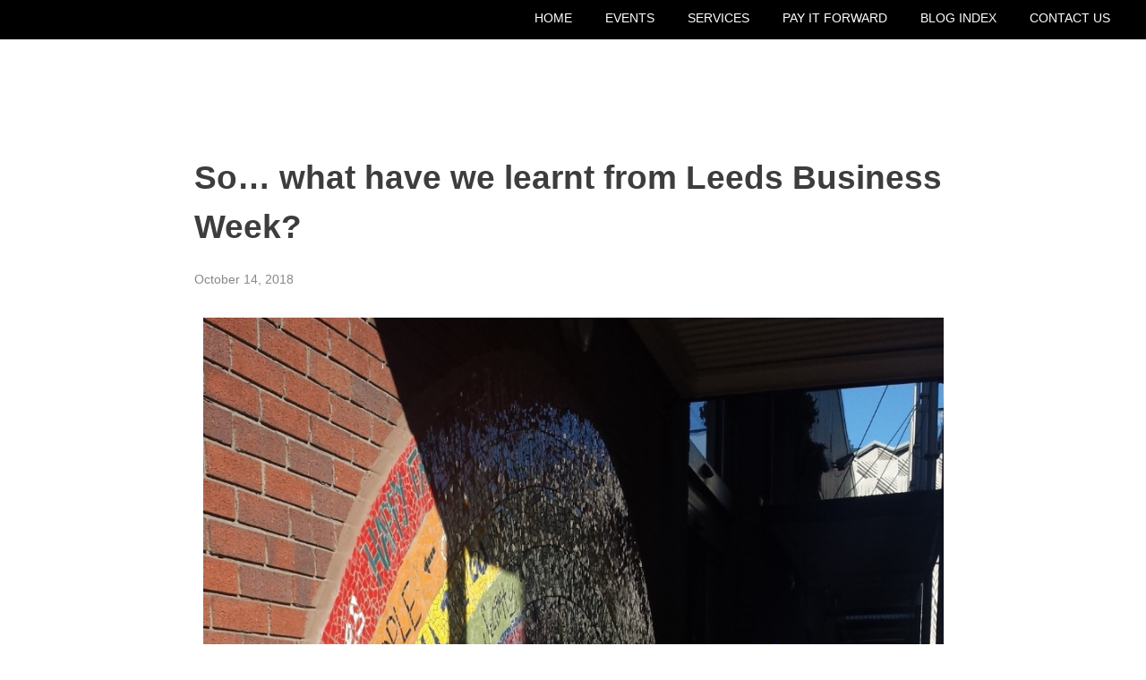

--- FILE ---
content_type: text/html; charset=UTF-8
request_url: https://cardsordie.com/so-what-have-we-learnt-from-leeds-business-week/
body_size: 21824
content:
<!DOCTYPE html>
<!--[if IE 9 ]>   <html class="no-js oldie ie9 ie" lang="en-US" > <![endif]-->
<!--[if (gt IE 9)|!(IE)]><!--> <html class="no-js" lang="en-US" > <!--<![endif]-->
<head>
        <meta charset="UTF-8" >
        <meta http-equiv="X-UA-Compatible" content="IE=edge">
        <!-- devices setting -->
        <meta name="viewport"   content="initial-scale=1,user-scalable=no,width=device-width">

<!-- outputs by wp_head -->
<meta name='robots' content='index, follow, max-image-preview:large, max-snippet:-1, max-video-preview:-1' />

	<!-- This site is optimized with the Yoast SEO plugin v26.6 - https://yoast.com/wordpress/plugins/seo/ -->
	<title>So… what have we learnt from Leeds Business Week? | Cards or Die | Horsforth</title>
	<link rel="canonical" href="https://cardsordie.com/so-what-have-we-learnt-from-leeds-business-week/" />
	<meta property="og:locale" content="en_US" />
	<meta property="og:type" content="article" />
	<meta property="og:title" content="So… what have we learnt from Leeds Business Week? | Cards or Die | Horsforth" />
	<meta property="og:description" content="This week I have attended loads of really useful events as part of Leeds Business Week run by the Yorkshire Mafia. Lots of the workshops and seminars were free which is amazing especially when you consider the amount of help and advice you can amass during this week. There are so many events on that [&hellip;]" />
	<meta property="og:url" content="https://cardsordie.com/so-what-have-we-learnt-from-leeds-business-week/" />
	<meta property="og:site_name" content="Cards or Die" />
	<meta property="article:publisher" content="https://www.facebook.com/cardsordie" />
	<meta property="article:author" content="https://www.facebook.com/cardsordie" />
	<meta property="article:published_time" content="2018-10-14T11:01:00+00:00" />
	<meta property="article:modified_time" content="2024-04-16T10:36:53+00:00" />
	<meta property="og:image" content="https://cardsordie.com/wp-content/uploads/2023/01/2018-04-05-10.20.21_edited.jpg" />
	<meta property="og:image:width" content="925" />
	<meta property="og:image:height" content="1291" />
	<meta property="og:image:type" content="image/jpeg" />
	<meta name="author" content="admin" />
	<meta name="twitter:card" content="summary_large_image" />
	<meta name="twitter:creator" content="@https://twitter.com/cardsordie" />
	<meta name="twitter:site" content="@cardsordie" />
	<meta name="twitter:label1" content="Written by" />
	<meta name="twitter:data1" content="admin" />
	<meta name="twitter:label2" content="Est. reading time" />
	<meta name="twitter:data2" content="9 minutes" />
	<script type="application/ld+json" class="yoast-schema-graph">{"@context":"https://schema.org","@graph":[{"@type":"Article","@id":"https://cardsordie.com/so-what-have-we-learnt-from-leeds-business-week/#article","isPartOf":{"@id":"https://cardsordie.com/so-what-have-we-learnt-from-leeds-business-week/"},"author":{"name":"admin","@id":"https://cardsordie.com/#/schema/person/92e179885c688efc0da93d612350f4a2"},"headline":"So… what have we learnt from Leeds Business Week?","datePublished":"2018-10-14T11:01:00+00:00","dateModified":"2024-04-16T10:36:53+00:00","mainEntityOfPage":{"@id":"https://cardsordie.com/so-what-have-we-learnt-from-leeds-business-week/"},"wordCount":1807,"publisher":{"@id":"https://cardsordie.com/#/schema/person/92e179885c688efc0da93d612350f4a2"},"image":{"@id":"https://cardsordie.com/so-what-have-we-learnt-from-leeds-business-week/#primaryimage"},"thumbnailUrl":"https://cardsordie.com/wp-content/uploads/2023/01/2018-04-05-10.20.21_edited.jpg","keywords":["small business"],"inLanguage":"en-US"},{"@type":"WebPage","@id":"https://cardsordie.com/so-what-have-we-learnt-from-leeds-business-week/","url":"https://cardsordie.com/so-what-have-we-learnt-from-leeds-business-week/","name":"So… what have we learnt from Leeds Business Week? | Cards or Die | Horsforth","isPartOf":{"@id":"https://cardsordie.com/#website"},"primaryImageOfPage":{"@id":"https://cardsordie.com/so-what-have-we-learnt-from-leeds-business-week/#primaryimage"},"image":{"@id":"https://cardsordie.com/so-what-have-we-learnt-from-leeds-business-week/#primaryimage"},"thumbnailUrl":"https://cardsordie.com/wp-content/uploads/2023/01/2018-04-05-10.20.21_edited.jpg","datePublished":"2018-10-14T11:01:00+00:00","dateModified":"2024-04-16T10:36:53+00:00","breadcrumb":{"@id":"https://cardsordie.com/so-what-have-we-learnt-from-leeds-business-week/#breadcrumb"},"inLanguage":"en-US","potentialAction":[{"@type":"ReadAction","target":["https://cardsordie.com/so-what-have-we-learnt-from-leeds-business-week/"]}]},{"@type":"ImageObject","inLanguage":"en-US","@id":"https://cardsordie.com/so-what-have-we-learnt-from-leeds-business-week/#primaryimage","url":"https://cardsordie.com/wp-content/uploads/2023/01/2018-04-05-10.20.21_edited.jpg","contentUrl":"https://cardsordie.com/wp-content/uploads/2023/01/2018-04-05-10.20.21_edited.jpg","width":925,"height":1291},{"@type":"BreadcrumbList","@id":"https://cardsordie.com/so-what-have-we-learnt-from-leeds-business-week/#breadcrumb","itemListElement":[{"@type":"ListItem","position":1,"name":"Home","item":"https://cardsordie.com/"},{"@type":"ListItem","position":2,"name":"So… what have we learnt from Leeds Business Week?"}]},{"@type":"WebSite","@id":"https://cardsordie.com/#website","url":"https://cardsordie.com/","name":"Cards or Die","description":"","publisher":{"@id":"https://cardsordie.com/#/schema/person/92e179885c688efc0da93d612350f4a2"},"potentialAction":[{"@type":"SearchAction","target":{"@type":"EntryPoint","urlTemplate":"https://cardsordie.com/?s={search_term_string}"},"query-input":{"@type":"PropertyValueSpecification","valueRequired":true,"valueName":"search_term_string"}}],"inLanguage":"en-US"},{"@type":["Person","Organization"],"@id":"https://cardsordie.com/#/schema/person/92e179885c688efc0da93d612350f4a2","name":"admin","image":{"@type":"ImageObject","inLanguage":"en-US","@id":"https://cardsordie.com/#/schema/person/image/","url":"https://cardsordie.com/wp-content/uploads/2022/11/Cards-or-Die-Logo-Black-01.png","contentUrl":"https://cardsordie.com/wp-content/uploads/2022/11/Cards-or-Die-Logo-Black-01.png","width":1773,"height":1773,"caption":"admin"},"logo":{"@id":"https://cardsordie.com/#/schema/person/image/"},"sameAs":["https://cardsordie.com","https://www.facebook.com/cardsordie","https://www.instagram.com/cardsordie/?hl=en-gb","https://x.com/https://twitter.com/cardsordie"],"url":"https://cardsordie.com/author/ann_admin/"}]}</script>
	<!-- / Yoast SEO plugin. -->


<link rel="alternate" type="application/rss+xml" title="Cards or Die &raquo; Feed" href="https://cardsordie.com/feed/" />
<link rel="alternate" type="application/rss+xml" title="Cards or Die &raquo; Comments Feed" href="https://cardsordie.com/comments/feed/" />
<link rel="alternate" type="application/rss+xml" title="Cards or Die &raquo; So… what have we learnt from Leeds Business Week? Comments Feed" href="https://cardsordie.com/so-what-have-we-learnt-from-leeds-business-week/feed/" />
<link rel="alternate" title="oEmbed (JSON)" type="application/json+oembed" href="https://cardsordie.com/wp-json/oembed/1.0/embed?url=https%3A%2F%2Fcardsordie.com%2Fso-what-have-we-learnt-from-leeds-business-week%2F" />
<link rel="alternate" title="oEmbed (XML)" type="text/xml+oembed" href="https://cardsordie.com/wp-json/oembed/1.0/embed?url=https%3A%2F%2Fcardsordie.com%2Fso-what-have-we-learnt-from-leeds-business-week%2F&#038;format=xml" />
<style id='wp-img-auto-sizes-contain-inline-css'>
img:is([sizes=auto i],[sizes^="auto," i]){contain-intrinsic-size:3000px 1500px}
/*# sourceURL=wp-img-auto-sizes-contain-inline-css */
</style>
<style id='classic-theme-styles-inline-css'>
/*! This file is auto-generated */
.wp-block-button__link{color:#fff;background-color:#32373c;border-radius:9999px;box-shadow:none;text-decoration:none;padding:calc(.667em + 2px) calc(1.333em + 2px);font-size:1.125em}.wp-block-file__button{background:#32373c;color:#fff;text-decoration:none}
/*# sourceURL=/wp-includes/css/classic-themes.min.css */
</style>
<style id='global-styles-inline-css'>
:root{--wp--preset--aspect-ratio--square: 1;--wp--preset--aspect-ratio--4-3: 4/3;--wp--preset--aspect-ratio--3-4: 3/4;--wp--preset--aspect-ratio--3-2: 3/2;--wp--preset--aspect-ratio--2-3: 2/3;--wp--preset--aspect-ratio--16-9: 16/9;--wp--preset--aspect-ratio--9-16: 9/16;--wp--preset--color--black: #000000;--wp--preset--color--cyan-bluish-gray: #abb8c3;--wp--preset--color--white: #ffffff;--wp--preset--color--pale-pink: #f78da7;--wp--preset--color--vivid-red: #cf2e2e;--wp--preset--color--luminous-vivid-orange: #ff6900;--wp--preset--color--luminous-vivid-amber: #fcb900;--wp--preset--color--light-green-cyan: #7bdcb5;--wp--preset--color--vivid-green-cyan: #00d084;--wp--preset--color--pale-cyan-blue: #8ed1fc;--wp--preset--color--vivid-cyan-blue: #0693e3;--wp--preset--color--vivid-purple: #9b51e0;--wp--preset--gradient--vivid-cyan-blue-to-vivid-purple: linear-gradient(135deg,rgb(6,147,227) 0%,rgb(155,81,224) 100%);--wp--preset--gradient--light-green-cyan-to-vivid-green-cyan: linear-gradient(135deg,rgb(122,220,180) 0%,rgb(0,208,130) 100%);--wp--preset--gradient--luminous-vivid-amber-to-luminous-vivid-orange: linear-gradient(135deg,rgb(252,185,0) 0%,rgb(255,105,0) 100%);--wp--preset--gradient--luminous-vivid-orange-to-vivid-red: linear-gradient(135deg,rgb(255,105,0) 0%,rgb(207,46,46) 100%);--wp--preset--gradient--very-light-gray-to-cyan-bluish-gray: linear-gradient(135deg,rgb(238,238,238) 0%,rgb(169,184,195) 100%);--wp--preset--gradient--cool-to-warm-spectrum: linear-gradient(135deg,rgb(74,234,220) 0%,rgb(151,120,209) 20%,rgb(207,42,186) 40%,rgb(238,44,130) 60%,rgb(251,105,98) 80%,rgb(254,248,76) 100%);--wp--preset--gradient--blush-light-purple: linear-gradient(135deg,rgb(255,206,236) 0%,rgb(152,150,240) 100%);--wp--preset--gradient--blush-bordeaux: linear-gradient(135deg,rgb(254,205,165) 0%,rgb(254,45,45) 50%,rgb(107,0,62) 100%);--wp--preset--gradient--luminous-dusk: linear-gradient(135deg,rgb(255,203,112) 0%,rgb(199,81,192) 50%,rgb(65,88,208) 100%);--wp--preset--gradient--pale-ocean: linear-gradient(135deg,rgb(255,245,203) 0%,rgb(182,227,212) 50%,rgb(51,167,181) 100%);--wp--preset--gradient--electric-grass: linear-gradient(135deg,rgb(202,248,128) 0%,rgb(113,206,126) 100%);--wp--preset--gradient--midnight: linear-gradient(135deg,rgb(2,3,129) 0%,rgb(40,116,252) 100%);--wp--preset--font-size--small: 13px;--wp--preset--font-size--medium: 20px;--wp--preset--font-size--large: 36px;--wp--preset--font-size--x-large: 42px;--wp--preset--spacing--20: 0.44rem;--wp--preset--spacing--30: 0.67rem;--wp--preset--spacing--40: 1rem;--wp--preset--spacing--50: 1.5rem;--wp--preset--spacing--60: 2.25rem;--wp--preset--spacing--70: 3.38rem;--wp--preset--spacing--80: 5.06rem;--wp--preset--shadow--natural: 6px 6px 9px rgba(0, 0, 0, 0.2);--wp--preset--shadow--deep: 12px 12px 50px rgba(0, 0, 0, 0.4);--wp--preset--shadow--sharp: 6px 6px 0px rgba(0, 0, 0, 0.2);--wp--preset--shadow--outlined: 6px 6px 0px -3px rgb(255, 255, 255), 6px 6px rgb(0, 0, 0);--wp--preset--shadow--crisp: 6px 6px 0px rgb(0, 0, 0);}:where(.is-layout-flex){gap: 0.5em;}:where(.is-layout-grid){gap: 0.5em;}body .is-layout-flex{display: flex;}.is-layout-flex{flex-wrap: wrap;align-items: center;}.is-layout-flex > :is(*, div){margin: 0;}body .is-layout-grid{display: grid;}.is-layout-grid > :is(*, div){margin: 0;}:where(.wp-block-columns.is-layout-flex){gap: 2em;}:where(.wp-block-columns.is-layout-grid){gap: 2em;}:where(.wp-block-post-template.is-layout-flex){gap: 1.25em;}:where(.wp-block-post-template.is-layout-grid){gap: 1.25em;}.has-black-color{color: var(--wp--preset--color--black) !important;}.has-cyan-bluish-gray-color{color: var(--wp--preset--color--cyan-bluish-gray) !important;}.has-white-color{color: var(--wp--preset--color--white) !important;}.has-pale-pink-color{color: var(--wp--preset--color--pale-pink) !important;}.has-vivid-red-color{color: var(--wp--preset--color--vivid-red) !important;}.has-luminous-vivid-orange-color{color: var(--wp--preset--color--luminous-vivid-orange) !important;}.has-luminous-vivid-amber-color{color: var(--wp--preset--color--luminous-vivid-amber) !important;}.has-light-green-cyan-color{color: var(--wp--preset--color--light-green-cyan) !important;}.has-vivid-green-cyan-color{color: var(--wp--preset--color--vivid-green-cyan) !important;}.has-pale-cyan-blue-color{color: var(--wp--preset--color--pale-cyan-blue) !important;}.has-vivid-cyan-blue-color{color: var(--wp--preset--color--vivid-cyan-blue) !important;}.has-vivid-purple-color{color: var(--wp--preset--color--vivid-purple) !important;}.has-black-background-color{background-color: var(--wp--preset--color--black) !important;}.has-cyan-bluish-gray-background-color{background-color: var(--wp--preset--color--cyan-bluish-gray) !important;}.has-white-background-color{background-color: var(--wp--preset--color--white) !important;}.has-pale-pink-background-color{background-color: var(--wp--preset--color--pale-pink) !important;}.has-vivid-red-background-color{background-color: var(--wp--preset--color--vivid-red) !important;}.has-luminous-vivid-orange-background-color{background-color: var(--wp--preset--color--luminous-vivid-orange) !important;}.has-luminous-vivid-amber-background-color{background-color: var(--wp--preset--color--luminous-vivid-amber) !important;}.has-light-green-cyan-background-color{background-color: var(--wp--preset--color--light-green-cyan) !important;}.has-vivid-green-cyan-background-color{background-color: var(--wp--preset--color--vivid-green-cyan) !important;}.has-pale-cyan-blue-background-color{background-color: var(--wp--preset--color--pale-cyan-blue) !important;}.has-vivid-cyan-blue-background-color{background-color: var(--wp--preset--color--vivid-cyan-blue) !important;}.has-vivid-purple-background-color{background-color: var(--wp--preset--color--vivid-purple) !important;}.has-black-border-color{border-color: var(--wp--preset--color--black) !important;}.has-cyan-bluish-gray-border-color{border-color: var(--wp--preset--color--cyan-bluish-gray) !important;}.has-white-border-color{border-color: var(--wp--preset--color--white) !important;}.has-pale-pink-border-color{border-color: var(--wp--preset--color--pale-pink) !important;}.has-vivid-red-border-color{border-color: var(--wp--preset--color--vivid-red) !important;}.has-luminous-vivid-orange-border-color{border-color: var(--wp--preset--color--luminous-vivid-orange) !important;}.has-luminous-vivid-amber-border-color{border-color: var(--wp--preset--color--luminous-vivid-amber) !important;}.has-light-green-cyan-border-color{border-color: var(--wp--preset--color--light-green-cyan) !important;}.has-vivid-green-cyan-border-color{border-color: var(--wp--preset--color--vivid-green-cyan) !important;}.has-pale-cyan-blue-border-color{border-color: var(--wp--preset--color--pale-cyan-blue) !important;}.has-vivid-cyan-blue-border-color{border-color: var(--wp--preset--color--vivid-cyan-blue) !important;}.has-vivid-purple-border-color{border-color: var(--wp--preset--color--vivid-purple) !important;}.has-vivid-cyan-blue-to-vivid-purple-gradient-background{background: var(--wp--preset--gradient--vivid-cyan-blue-to-vivid-purple) !important;}.has-light-green-cyan-to-vivid-green-cyan-gradient-background{background: var(--wp--preset--gradient--light-green-cyan-to-vivid-green-cyan) !important;}.has-luminous-vivid-amber-to-luminous-vivid-orange-gradient-background{background: var(--wp--preset--gradient--luminous-vivid-amber-to-luminous-vivid-orange) !important;}.has-luminous-vivid-orange-to-vivid-red-gradient-background{background: var(--wp--preset--gradient--luminous-vivid-orange-to-vivid-red) !important;}.has-very-light-gray-to-cyan-bluish-gray-gradient-background{background: var(--wp--preset--gradient--very-light-gray-to-cyan-bluish-gray) !important;}.has-cool-to-warm-spectrum-gradient-background{background: var(--wp--preset--gradient--cool-to-warm-spectrum) !important;}.has-blush-light-purple-gradient-background{background: var(--wp--preset--gradient--blush-light-purple) !important;}.has-blush-bordeaux-gradient-background{background: var(--wp--preset--gradient--blush-bordeaux) !important;}.has-luminous-dusk-gradient-background{background: var(--wp--preset--gradient--luminous-dusk) !important;}.has-pale-ocean-gradient-background{background: var(--wp--preset--gradient--pale-ocean) !important;}.has-electric-grass-gradient-background{background: var(--wp--preset--gradient--electric-grass) !important;}.has-midnight-gradient-background{background: var(--wp--preset--gradient--midnight) !important;}.has-small-font-size{font-size: var(--wp--preset--font-size--small) !important;}.has-medium-font-size{font-size: var(--wp--preset--font-size--medium) !important;}.has-large-font-size{font-size: var(--wp--preset--font-size--large) !important;}.has-x-large-font-size{font-size: var(--wp--preset--font-size--x-large) !important;}
:where(.wp-block-post-template.is-layout-flex){gap: 1.25em;}:where(.wp-block-post-template.is-layout-grid){gap: 1.25em;}
:where(.wp-block-term-template.is-layout-flex){gap: 1.25em;}:where(.wp-block-term-template.is-layout-grid){gap: 1.25em;}
:where(.wp-block-columns.is-layout-flex){gap: 2em;}:where(.wp-block-columns.is-layout-grid){gap: 2em;}
:root :where(.wp-block-pullquote){font-size: 1.5em;line-height: 1.6;}
/*# sourceURL=global-styles-inline-css */
</style>
<link rel='stylesheet' id='wpo_min-header-0-css' href='https://cardsordie.com/wp-content/cache/wpo-minify/1769441986/assets/wpo-minify-header-e0ccc2bc.min.css' media='all' />
<script src="https://cardsordie.com/wp-content/cache/wpo-minify/1769441986/assets/wpo-minify-header-018d1b1e.min.js" id="wpo_min-header-0-js"></script>
<script id="wpo_min-header-1-js-extra">
var auxin = {"ajax_url":"https://cardsordie.com/wp-admin/admin-ajax.php","is_rtl":"","is_reponsive":"1","is_framed":"","frame_width":"20","wpml_lang":"en","uploadbaseurl":"https://cardsordie.com/wp-content/uploads","nonce":"c98daf06b3"};
//# sourceURL=wpo_min-header-1-js-extra
</script>
<script src="https://cardsordie.com/wp-content/cache/wpo-minify/1769441986/assets/wpo-minify-header-79b5083e.min.js" id="wpo_min-header-1-js"></script>
<link rel="https://api.w.org/" href="https://cardsordie.com/wp-json/" /><link rel="alternate" title="JSON" type="application/json" href="https://cardsordie.com/wp-json/wp/v2/posts/780" /><link rel="EditURI" type="application/rsd+xml" title="RSD" href="https://cardsordie.com/xmlrpc.php?rsd" />
<meta name="generator" content="WordPress 6.9" />
<link rel='shortlink' href='https://cardsordie.com/?p=780' />
    <meta name="title"       content="So… what have we learnt from Leeds Business Week?" />
    <meta name="description" content="This week I have attended loads of really useful events as part of Leeds Business Week run by the Yorkshire Mafia. Lots of the workshops and seminars were free which is amazing especially when you consider the amount of help and advice you can amass during this week. There are so many events on that [&hellip;]" />
        <link rel="image_src"    href="https://cardsordie.com/wp-content/uploads/2023/01/2018-04-05-10.20.21_edited-90x90.jpg" />
    <!-- Google tag (gtag.js) -->
<script async src="https://www.googletagmanager.com/gtag/js?id=G-LS0EFB2W3N"></script>
<script>
  window.dataLayer = window.dataLayer || [];
  function gtag(){dataLayer.push(arguments);}
  gtag('js', new Date());

  gtag('config', 'G-LS0EFB2W3N');
</script><!-- Chrome, Firefox OS and Opera -->
<meta name="theme-color" content="#1bb0ce" />
<!-- Windows Phone -->
<meta name="msapplication-navbutton-color" content="#1bb0ce" />
<!-- iOS Safari -->
<meta name="apple-mobile-web-app-capable" content="yes">
<meta name="apple-mobile-web-app-status-bar-style" content="black-translucent">

<!-- pingback -->
<link rel="pingback" href="https://cardsordie.com/xmlrpc.php">
			<link rel="preload" href="https://cardsordie.com/wp-content/plugins/wordpress-popup/assets/hustle-ui/fonts/hustle-icons-font.woff2" as="font" type="font/woff2" crossorigin>
		<meta name="generator" content="Elementor 3.34.0; features: additional_custom_breakpoints; settings: css_print_method-external, google_font-enabled, font_display-swap">
			<style>
				.e-con.e-parent:nth-of-type(n+4):not(.e-lazyloaded):not(.e-no-lazyload),
				.e-con.e-parent:nth-of-type(n+4):not(.e-lazyloaded):not(.e-no-lazyload) * {
					background-image: none !important;
				}
				@media screen and (max-height: 1024px) {
					.e-con.e-parent:nth-of-type(n+3):not(.e-lazyloaded):not(.e-no-lazyload),
					.e-con.e-parent:nth-of-type(n+3):not(.e-lazyloaded):not(.e-no-lazyload) * {
						background-image: none !important;
					}
				}
				@media screen and (max-height: 640px) {
					.e-con.e-parent:nth-of-type(n+2):not(.e-lazyloaded):not(.e-no-lazyload),
					.e-con.e-parent:nth-of-type(n+2):not(.e-lazyloaded):not(.e-no-lazyload) * {
						background-image: none !important;
					}
				}
			</style>
			<style id="hustle-module-2-0-styles" class="hustle-module-styles hustle-module-styles-2">@media screen and (min-width: 783px) {.hustle-ui:not(.hustle-size--small).module_id_2 .hustle-popup-content {max-width: 750px;max-height: none;max-height: unset;overflow-y: initial;}}@media screen and (min-width: 783px) { .hustle-layout {max-height: none;max-height: unset;}} .hustle-ui.module_id_2  {padding-right: 15px;padding-left: 15px;}.hustle-ui.module_id_2  .hustle-popup-content .hustle-info,.hustle-ui.module_id_2  .hustle-popup-content .hustle-optin {padding-top: 15px;padding-bottom: 15px;}@media screen and (min-width: 783px) {.hustle-ui:not(.hustle-size--small).module_id_2  {padding-right: 15px;padding-left: 15px;}.hustle-ui:not(.hustle-size--small).module_id_2  .hustle-popup-content .hustle-info,.hustle-ui:not(.hustle-size--small).module_id_2  .hustle-popup-content .hustle-optin {padding-top: 15px;padding-bottom: 15px;}} .hustle-ui.module_id_2 .hustle-layout {margin: 0px 0px 0px 0px;padding: 0px 0px 0px 0px;border-width: 0px 0px 0px 0px;border-style: solid;border-color: rgba(0,0,0,0);border-radius: 0px 0px 0px 0px;overflow: hidden;background-color: #ffffff;-moz-box-shadow: 0px 0px 0px 0px rgba(0,0,0,0);-webkit-box-shadow: 0px 0px 0px 0px rgba(0,0,0,0);box-shadow: 0px 0px 0px 0px rgba(0,0,0,0);}@media screen and (min-width: 783px) {.hustle-ui:not(.hustle-size--small).module_id_2 .hustle-layout {margin: 0px 0px 0px 0px;padding: 0px 0px 0px 0px;border-width: 0px 0px 0px 0px;border-style: solid;border-radius: 0px 0px 0px 0px;-moz-box-shadow: 0px 0px 0px 0px rgba(0,0,0,0);-webkit-box-shadow: 0px 0px 0px 0px rgba(0,0,0,0);box-shadow: 0px 0px 0px 0px rgba(0,0,0,0);}} .hustle-ui.module_id_2 .hustle-layout .hustle-layout-content {padding: 0px 0px 0px 0px;border-width: 0px 0px 0px 0px;border-style: solid;border-radius: 0px 0px 0px 0px;border-color: rgba(0,0,0,0);background-color: rgba(0,0,0,0);-moz-box-shadow: 0px 0px 0px 0px rgba(0,0,0,0);-webkit-box-shadow: 0px 0px 0px 0px rgba(0,0,0,0);box-shadow: 0px 0px 0px 0px rgba(0,0,0,0);}.hustle-ui.module_id_2 .hustle-main-wrapper {position: relative;padding:32px 0 0;}@media screen and (min-width: 783px) {.hustle-ui:not(.hustle-size--small).module_id_2 .hustle-layout .hustle-layout-content {padding: 0px 0px 0px 0px;border-width: 0px 0px 0px 0px;border-style: solid;border-radius: 0px 0px 0px 0px;-moz-box-shadow: 0px 0px 0px 0px rgba(0,0,0,0);-webkit-box-shadow: 0px 0px 0px 0px rgba(0,0,0,0);box-shadow: 0px 0px 0px 0px rgba(0,0,0,0);}}@media screen and (min-width: 783px) {.hustle-ui:not(.hustle-size--small).module_id_2 .hustle-main-wrapper {padding:32px 0 0;}}.hustle-ui.module_id_2 .hustle-layout .hustle-image {background-color: #ffffff;}.hustle-ui.module_id_2 .hustle-layout .hustle-image {height: 275px;overflow: hidden;}@media screen and (min-width: 783px) {.hustle-ui:not(.hustle-size--small).module_id_2 .hustle-layout .hustle-image {max-width: 44%;height: auto;min-height: 0;-webkit-box-flex: 0;-ms-flex: 0 0 44%;flex: 0 0 44%;}}.hustle-ui.module_id_2 .hustle-layout .hustle-image img {width: 100%;max-width: unset;height: 100%;display: block;position: absolute;object-fit: contain;-ms-interpolation-mode: bicubic;}@media all and (-ms-high-contrast: none), (-ms-high-contrast: active) {.hustle-ui.module_id_2 .hustle-layout .hustle-image img {width: auto;max-width: 100%;height: auto;max-height: 100%;}}@media screen and (min-width: 783px) {.hustle-ui:not(.hustle-size--small).module_id_2 .hustle-layout .hustle-image img {width: 100%;max-width: unset;height: 100%;display: block;position: absolute;object-fit: cover;-ms-interpolation-mode: bicubic;}}@media all and (min-width: 783px) and (-ms-high-contrast: none), (-ms-high-contrast: active) {.hustle-ui:not(.hustle-size--small).module_id_2 .hustle-layout .hustle-image img {width: auto;max-width: unset;height: auto;max-height: unset;}}.hustle-ui.module_id_2 .hustle-layout .hustle-image img {object-position: center center;-o-object-position: center center;}@media all and (-ms-high-contrast: none), (-ms-high-contrast: active) {.hustle-ui.module_id_2 .hustle-layout .hustle-image img {left: 50%;}}@media all and (-ms-high-contrast: none), (-ms-high-contrast: active) {.hustle-ui.module_id_2 .hustle-layout .hustle-image img {transform: translate(-50%,-50%);-ms-transform: translate(-50%,-50%);-webkit-transform: translate(-50%,-50%);}}@media all and (-ms-high-contrast: none), (-ms-high-contrast: active) {.hustle-ui.module_id_2 .hustle-layout .hustle-image img {top: 50%;}}@media all and (-ms-high-contrast: none), (-ms-high-contrast: active) {.hustle-ui.module_id_2 .hustle-layout .hustle-image img {transform: translate(-50%,-50%);-ms-transform: translate(-50%,-50%);-webkit-transform: translate(-50%,-50%);}}@media screen and (min-width: 783px) {.hustle-ui:not(.hustle-size--small).module_id_2 .hustle-layout .hustle-image img {object-position: center center;-o-object-position: center center;}}@media all and (min-width: 783px) and (-ms-high-contrast: none), (-ms-high-contrast: active) {.hustle-ui:not(.hustle-size--small).module_id_2 .hustle-layout .hustle-image img {left: 50%;right: auto;}}@media all and (min-width: 783px) and (-ms-high-contrast: none), (-ms-high-contrast: active) {.hustle-ui:not(.hustle-size--small).module_id_2 .hustle-layout .hustle-image img {transform: translate(-50%,-50%);-ms-transform: translate(-50%,-50%);-webkit-transform: translate(-50%,-50%);}}@media all and (min-width: 783px) and (-ms-high-contrast: none), (-ms-high-contrast: active) {.hustle-ui:not(.hustle-size--small).module_id_2 .hustle-layout .hustle-image img {top: 50%;bottom: auto;}}@media all and (min-width: 783px) and (-ms-high-contrast: none), (-ms-high-contrast: active) {.hustle-ui:not(.hustle-size--small).module_id_2 .hustle-layout .hustle-image img {transform: translate(-50%,-50%);-ms-transform: translate(-50%,-50%);-webkit-transform: translate(-50%,-50%);}}  .hustle-ui.module_id_2 .hustle-layout .hustle-content {margin: 0px 0px 0px 0px;padding: 10px 40px 45px 40px;border-width: 0px 0px 0px 0px;border-style: solid;border-radius: 0px 0px 0px 0px;border-color: rgba(0,0,0,0);background-color: rgba(0,0,0,0);-moz-box-shadow: 0px 0px 0px 0px rgba(0,0,0,0);-webkit-box-shadow: 0px 0px 0px 0px rgba(0,0,0,0);box-shadow: 0px 0px 0px 0px rgba(0,0,0,0);}.hustle-ui.module_id_2 .hustle-layout .hustle-content .hustle-content-wrap {padding: 10px 0 45px 0;}@media screen and (min-width: 783px) {.hustle-ui:not(.hustle-size--small).module_id_2 .hustle-layout .hustle-content {margin: 0px 0px 0px 0px;padding: 20px 40px 20px 20px;border-width: 0px 0px 0px 0px;border-style: solid;border-radius: 0px 0px 0px 0px;-moz-box-shadow: 0px 0px 0px 0px rgba(0,0,0,0);-webkit-box-shadow: 0px 0px 0px 0px rgba(0,0,0,0);box-shadow: 0px 0px 0px 0px rgba(0,0,0,0);}.hustle-ui:not(.hustle-size--small).module_id_2 .hustle-layout .hustle-content .hustle-content-wrap {padding: 20px 0 20px 0;}} .hustle-ui.module_id_2 .hustle-layout .hustle-title {display: block;margin: 0px 0px 0px 0px;padding: 0px 0px 0px 0px;border-width: 0px 0px 0px 0px;border-style: solid;border-color: rgba(0,0,0,0);border-radius: 0px 0px 0px 0px;background-color: rgba(0,0,0,0);box-shadow: 0px 0px 0px 0px rgba(0,0,0,0);-moz-box-shadow: 0px 0px 0px 0px rgba(0,0,0,0);-webkit-box-shadow: 0px 0px 0px 0px rgba(0,0,0,0);color: #010400;font: 900 32px/44px Open Sans;font-style: normal;letter-spacing: -0.63px;text-transform: none;text-decoration: none;text-align: left;}@media screen and (min-width: 783px) {.hustle-ui:not(.hustle-size--small).module_id_2 .hustle-layout .hustle-title {margin: 0px 0px 0px 0px;padding: 0px 0px 0px 0px;border-width: 0px 0px 0px 0px;border-style: solid;border-radius: 0px 0px 0px 0px;box-shadow: 0px 0px 0px 0px rgba(0,0,0,0);-moz-box-shadow: 0px 0px 0px 0px rgba(0,0,0,0);-webkit-box-shadow: 0px 0px 0px 0px rgba(0,0,0,0);font: 900 32px/44px Open Sans;font-style: normal;letter-spacing: -0.63px;text-transform: none;text-decoration: none;text-align: left;}} .hustle-ui.module_id_2 .hustle-layout .hustle-group-content {margin: 0px 0px 0px 0px;padding: 0px 0px 0px 0px;border-color: rgba(0,0,0,0);border-width: 0px 0px 0px 0px;border-style: solid;color: #4f4f4f;}.hustle-ui.module_id_2 .hustle-layout .hustle-group-content b,.hustle-ui.module_id_2 .hustle-layout .hustle-group-content strong {font-weight: bold;}.hustle-ui.module_id_2 .hustle-layout .hustle-group-content a,.hustle-ui.module_id_2 .hustle-layout .hustle-group-content a:visited {color: #38C5B5;}.hustle-ui.module_id_2 .hustle-layout .hustle-group-content a:hover {color: #2DA194;}.hustle-ui.module_id_2 .hustle-layout .hustle-group-content a:focus,.hustle-ui.module_id_2 .hustle-layout .hustle-group-content a:active {color: #2DA194;}@media screen and (min-width: 783px) {.hustle-ui:not(.hustle-size--small).module_id_2 .hustle-layout .hustle-group-content {margin: 0px 0px 0px 0px;padding: 0px 0px 0px 0px;border-width: 0px 0px 0px 0px;border-style: solid;}}.hustle-ui.module_id_2 .hustle-layout .hustle-group-content {color: #4f4f4f;font-size: 16px;line-height: 26px;font-family: Open Sans;}@media screen and (min-width: 783px) {.hustle-ui:not(.hustle-size--small).module_id_2 .hustle-layout .hustle-group-content {font-size: 16px;line-height: 26px;}}.hustle-ui.module_id_2 .hustle-layout .hustle-group-content p:not([class*="forminator-"]) {margin: 0 0 10px;color: #4f4f4f;font: normal 16px/26px Open Sans;font-style: normal;letter-spacing: -0.25px;text-transform: none;text-decoration: none;}.hustle-ui.module_id_2 .hustle-layout .hustle-group-content p:not([class*="forminator-"]):last-child {margin-bottom: 0;}@media screen and (min-width: 783px) {.hustle-ui:not(.hustle-size--small).module_id_2 .hustle-layout .hustle-group-content p:not([class*="forminator-"]) {margin: 0 0 10px;font: normal 16px/26px Open Sans;font-style: normal;letter-spacing: -0.25px;text-transform: none;text-decoration: none;}.hustle-ui:not(.hustle-size--small).module_id_2 .hustle-layout .hustle-group-content p:not([class*="forminator-"]):last-child {margin-bottom: 0;}}.hustle-ui.module_id_2 .hustle-layout .hustle-group-content h1:not([class*="forminator-"]) {margin: 0 0 10px;color: #4f4f4f;font: 700 28px/1.4em Open Sans;font-style: normal;letter-spacing: 0px;text-transform: none;text-decoration: none;}.hustle-ui.module_id_2 .hustle-layout .hustle-group-content h1:not([class*="forminator-"]):last-child {margin-bottom: 0;}@media screen and (min-width: 783px) {.hustle-ui:not(.hustle-size--small).module_id_2 .hustle-layout .hustle-group-content h1:not([class*="forminator-"]) {margin: 0 0 10px;font: 700 28px/1.4em Open Sans;font-style: normal;letter-spacing: 0px;text-transform: none;text-decoration: none;}.hustle-ui:not(.hustle-size--small).module_id_2 .hustle-layout .hustle-group-content h1:not([class*="forminator-"]):last-child {margin-bottom: 0;}}.hustle-ui.module_id_2 .hustle-layout .hustle-group-content h2:not([class*="forminator-"]) {margin: 0 0 10px;color: #4f4f4f;font: 700 22px/1.4em Open Sans;font-style: normal;letter-spacing: 0px;text-transform: none;text-decoration: none;}.hustle-ui.module_id_2 .hustle-layout .hustle-group-content h2:not([class*="forminator-"]):last-child {margin-bottom: 0;}@media screen and (min-width: 783px) {.hustle-ui:not(.hustle-size--small).module_id_2 .hustle-layout .hustle-group-content h2:not([class*="forminator-"]) {margin: 0 0 10px;font: 700 22px/1.4em Open Sans;font-style: normal;letter-spacing: 0px;text-transform: none;text-decoration: none;}.hustle-ui:not(.hustle-size--small).module_id_2 .hustle-layout .hustle-group-content h2:not([class*="forminator-"]):last-child {margin-bottom: 0;}}.hustle-ui.module_id_2 .hustle-layout .hustle-group-content h3:not([class*="forminator-"]) {margin: 0 0 10px;color: #4f4f4f;font: 700 18px/1.4em Open Sans;font-style: normal;letter-spacing: 0px;text-transform: none;text-decoration: none;}.hustle-ui.module_id_2 .hustle-layout .hustle-group-content h3:not([class*="forminator-"]):last-child {margin-bottom: 0;}@media screen and (min-width: 783px) {.hustle-ui:not(.hustle-size--small).module_id_2 .hustle-layout .hustle-group-content h3:not([class*="forminator-"]) {margin: 0 0 10px;font: 700 18px/1.4em Open Sans;font-style: normal;letter-spacing: 0px;text-transform: none;text-decoration: none;}.hustle-ui:not(.hustle-size--small).module_id_2 .hustle-layout .hustle-group-content h3:not([class*="forminator-"]):last-child {margin-bottom: 0;}}.hustle-ui.module_id_2 .hustle-layout .hustle-group-content h4:not([class*="forminator-"]) {margin: 0 0 10px;color: #4f4f4f;font: 700 16px/1.4em Open Sans;font-style: normal;letter-spacing: 0px;text-transform: none;text-decoration: none;}.hustle-ui.module_id_2 .hustle-layout .hustle-group-content h4:not([class*="forminator-"]):last-child {margin-bottom: 0;}@media screen and (min-width: 783px) {.hustle-ui:not(.hustle-size--small).module_id_2 .hustle-layout .hustle-group-content h4:not([class*="forminator-"]) {margin: 0 0 10px;font: 700 16px/1.4em Open Sans;font-style: normal;letter-spacing: 0px;text-transform: none;text-decoration: none;}.hustle-ui:not(.hustle-size--small).module_id_2 .hustle-layout .hustle-group-content h4:not([class*="forminator-"]):last-child {margin-bottom: 0;}}.hustle-ui.module_id_2 .hustle-layout .hustle-group-content h5:not([class*="forminator-"]) {margin: 0 0 10px;color: #4f4f4f;font: 700 14px/1.4em Open Sans;font-style: normal;letter-spacing: 0px;text-transform: none;text-decoration: none;}.hustle-ui.module_id_2 .hustle-layout .hustle-group-content h5:not([class*="forminator-"]):last-child {margin-bottom: 0;}@media screen and (min-width: 783px) {.hustle-ui:not(.hustle-size--small).module_id_2 .hustle-layout .hustle-group-content h5:not([class*="forminator-"]) {margin: 0 0 10px;font: 700 14px/1.4em Open Sans;font-style: normal;letter-spacing: 0px;text-transform: none;text-decoration: none;}.hustle-ui:not(.hustle-size--small).module_id_2 .hustle-layout .hustle-group-content h5:not([class*="forminator-"]):last-child {margin-bottom: 0;}}.hustle-ui.module_id_2 .hustle-layout .hustle-group-content h6:not([class*="forminator-"]) {margin: 0 0 10px;color: #4f4f4f;font: 700 12px/1.4em Open Sans;font-style: normal;letter-spacing: 0px;text-transform: uppercase;text-decoration: none;}.hustle-ui.module_id_2 .hustle-layout .hustle-group-content h6:not([class*="forminator-"]):last-child {margin-bottom: 0;}@media screen and (min-width: 783px) {.hustle-ui:not(.hustle-size--small).module_id_2 .hustle-layout .hustle-group-content h6:not([class*="forminator-"]) {margin: 0 0 10px;font: 700 12px/1.4em Open Sans;font-style: normal;letter-spacing: 0px;text-transform: uppercase;text-decoration: none;}.hustle-ui:not(.hustle-size--small).module_id_2 .hustle-layout .hustle-group-content h6:not([class*="forminator-"]):last-child {margin-bottom: 0;}}.hustle-ui.module_id_2 .hustle-layout .hustle-group-content ol:not([class*="forminator-"]),.hustle-ui.module_id_2 .hustle-layout .hustle-group-content ul:not([class*="forminator-"]) {margin: 0 0 10px;}.hustle-ui.module_id_2 .hustle-layout .hustle-group-content ol:not([class*="forminator-"]):last-child,.hustle-ui.module_id_2 .hustle-layout .hustle-group-content ul:not([class*="forminator-"]):last-child {margin-bottom: 0;}.hustle-ui.module_id_2 .hustle-layout .hustle-group-content li:not([class*="forminator-"]) {margin: 0 0 5px;display: flex;align-items: flex-start;color: #4f4f4f;font: 400 14px/1.45em Open Sans;font-style: normal;letter-spacing: 0px;text-transform: none;text-decoration: none;}.hustle-ui.module_id_2 .hustle-layout .hustle-group-content li:not([class*="forminator-"]):last-child {margin-bottom: 0;}.hustle-ui.module_id_2 .hustle-layout .hustle-group-content ol:not([class*="forminator-"]) li:before {color: #ADB5B7;flex-shrink: 0;}.hustle-ui.module_id_2 .hustle-layout .hustle-group-content ul:not([class*="forminator-"]) li:before {color: #ADB5B7;content: "\2022";font-size: 16px;flex-shrink: 0;}@media screen and (min-width: 783px) {.hustle-ui.module_id_2 .hustle-layout .hustle-group-content ol:not([class*="forminator-"]),.hustle-ui.module_id_2 .hustle-layout .hustle-group-content ul:not([class*="forminator-"]) {margin: 0 0 20px;}.hustle-ui.module_id_2 .hustle-layout .hustle-group-content ol:not([class*="forminator-"]):last-child,.hustle-ui.module_id_2 .hustle-layout .hustle-group-content ul:not([class*="forminator-"]):last-child {margin: 0;}}@media screen and (min-width: 783px) {.hustle-ui:not(.hustle-size--small).module_id_2 .hustle-layout .hustle-group-content li:not([class*="forminator-"]) {margin: 0 0 5px;font: 400 14px/1.45em Open Sans;font-style: normal;letter-spacing: 0px;text-transform: none;text-decoration: none;}.hustle-ui:not(.hustle-size--small).module_id_2 .hustle-layout .hustle-group-content li:not([class*="forminator-"]):last-child {margin-bottom: 0;}}.hustle-ui.module_id_2 .hustle-layout .hustle-group-content blockquote {margin-right: 0;margin-left: 0;} .hustle-ui.module_id_2 .hustle-layout .hustle-cta-container {margin: 30px 0px 0px 0px;padding: 0px 0px 0px 0px;border-color: rgba(0,0,0,0);border-width: 0px 0px 0px 0px;border-style: solid;}@media screen and (min-width: 783px) {.hustle-ui:not(.hustle-size--small).module_id_2 .hustle-layout .hustle-cta-container {margin: 30px 0px 0px 0px;padding: 0px 0px 0px 0px;border-width: 0px 0px 0px 0px;border-style: solid;}} .hustle-ui.module_id_2 .hustle-layout a.hustle-button-cta {margin: 0;padding: 11px 24px 11px 24px;border-width: 0px 0px 0px 0px;border-style: solid;border-color: #0D0D0D;border-radius: 0px 0px 0px 0px;background-color: #0D0D0D;-moz-box-shadow: 0px 0px 0px 0px rgba(0,0,0,0);-webkit-box-shadow: 0px 0px 0px 0px rgba(0,0,0,0);box-shadow: 0px 0px 0px 0px rgba(0,0,0,0);color: #FFFFFF;font: normal 16px/22px Open Sans;font-style: normal;letter-spacing: -0.25px;text-transform: none;text-decoration: none;text-align: center;}.hustle-ui.module_id_2 .hustle-layout a.hustle-button-cta:hover {border-color: #0D0D0D;background-color: #0D0D0D;color: #FFFFFF;}.hustle-ui.module_id_2 .hustle-layout a.hustle-button-cta:focus {border-color: #0D0D0D;background-color: #0D0D0D;color: #FFFFFF;}@media screen and (min-width: 783px) {.hustle-ui:not(.hustle-size--small).module_id_2 .hustle-layout a.hustle-button-cta {padding: 11px 24px 11px 24px;border-width: 0px 0px 0px 0px;border-style: solid;border-radius: 0px 0px 0px 0px;box-shadow: 0px 0px 0px 0px rgba(0,0,0,0);-moz-box-shadow: 0px 0px 0px 0px rgba(0,0,0,0);-webkit-box-shadow: 0px 0px 0px 0px rgba(0,0,0,0);font: normal 16px/22px Open Sans;font-style: normal;letter-spacing: -0.25px;text-transform: none;text-decoration: none;text-align: center;}} .hustle-ui.module_id_2 .hustle-layout .hustle-cta-container {display: flex;flex-direction: column;}.hustle-ui.module_id_2 .hustle-layout .hustle-cta-container .hustle-button-cta {width: 100%;display: block;}@media screen and (min-width: 783px) {.hustle-ui:not(.hustle-size--small).module_id_2 .hustle-layout .hustle-cta-container {justify-content: left;display: flex;flex-direction: unset;}.hustle-ui:not(.hustle-size--small).module_id_2 .hustle-layout .hustle-cta-container .hustle-button-cta {width: auto;display: inline-block;}} .hustle-ui.module_id_2 .hustle-nsa-link {margin: 15px 0px 0px 0px;text-align: center;}.hustle-ui.module_id_2 .hustle-nsa-link {font-size: 14px;line-height: 22px;font-family: Open Sans;letter-spacing: -0.22px;}.hustle-ui.module_id_2 .hustle-nsa-link a,.hustle-ui.module_id_2 .hustle-nsa-link a:visited {color: #E1E1E1;font-weight: normal;font-style: normal;text-transform: none;text-decoration: none;}.hustle-ui.module_id_2 .hustle-nsa-link a:hover {color: #ffffff;}.hustle-ui.module_id_2 .hustle-nsa-link a:focus,.hustle-ui.module_id_2 .hustle-nsa-link a:active {color: #ffffff;}@media screen and (min-width: 783px) {.hustle-ui:not(.hustle-size--small).module_id_2 .hustle-nsa-link {margin: 15px 0px 0px 0px;text-align: center;}.hustle-ui:not(.hustle-size--small).module_id_2 .hustle-nsa-link {font-size: 14px;line-height: 22px;letter-spacing: -0.22px;}.hustle-ui:not(.hustle-size--small).module_id_2 .hustle-nsa-link a {font-weight: normal;font-style: normal;text-transform: none;text-decoration: none;}}button.hustle-button-close .hustle-icon-close:before {font-size: inherit;}.hustle-ui.module_id_2 button.hustle-button-close {color: #ffffff;background: transparent;border-radius: 0;position: absolute;z-index: 1;display: block;width: 32px;height: 32px;right: 0;left: auto;top: 0;bottom: auto;transform: unset;}.hustle-ui.module_id_2 button.hustle-button-close .hustle-icon-close {font-size: 12px;}.hustle-ui.module_id_2 button.hustle-button-close:hover {color: #e1e1e1;}.hustle-ui.module_id_2 button.hustle-button-close:focus {color: #e1e1e1;}@media screen and (min-width: 783px) {.hustle-ui:not(.hustle-size--small).module_id_2 button.hustle-button-close .hustle-icon-close {font-size: 12px;}.hustle-ui:not(.hustle-size--small).module_id_2 button.hustle-button-close {background: transparent;border-radius: 0;display: block;width: 32px;height: 32px;right: 0;left: auto;top: 0;bottom: auto;transform: unset;}}.hustle-ui.module_id_2 .hustle-popup-mask {background-color: rgba(0,0,0,0.75);} .hustle-ui.module_id_2 .hustle-layout .hustle-group-content blockquote {border-left-color: #38C5B5;}</style>		<style id="wp-custom-css">
			a {color: #800020;}
a:hover {color: #fff;}		</style>
		<!-- end wp_head -->
</head>


<body class="wp-singular post-template-default single single-post postid-780 single-format-standard wp-theme-phlox-pro auxin-pro elementor-default elementor-kit-6 elementor-page elementor-page-780 phlox-pro aux-dom-unready aux-full-width aux-resp aux-s-fhd aux-top-sticky  aux-page-animation-off _auxels"  data-framed="">


<div id="inner-body">

    <header class="aux-elementor-header" id="site-elementor-header" itemscope="itemscope" itemtype="https://schema.org/WPHeader" data-sticky-height="40"  >
        <div class="aux-wrapper">
            <div class="aux-header aux-header-elements-wrapper">
            		<div data-elementor-type="header" data-elementor-id="7" class="elementor elementor-7">
						<section class="elementor-section elementor-top-section elementor-element elementor-element-b7cf709 elementor-section-stretched elementor-section-boxed elementor-section-height-default elementor-section-height-default" data-id="b7cf709" data-element_type="section" data-settings="{&quot;background_background&quot;:&quot;classic&quot;,&quot;stretch_section&quot;:&quot;section-stretched&quot;}">
						<div class="elementor-container elementor-column-gap-default">
					<div class="aux-parallax-section elementor-column elementor-col-100 elementor-top-column elementor-element elementor-element-5e26d3f" data-id="5e26d3f" data-element_type="column">
			<div class="elementor-widget-wrap elementor-element-populated">
						<div class="elementor-element elementor-element-7e61412 elementor-widget elementor-widget-aux_menu_box" data-id="7e61412" data-element_type="widget" data-widget_type="aux_menu_box.default">
				<div class="elementor-widget-container">
					<div class="aux-elementor-header-menu aux-nav-menu-element aux-nav-menu-element-7e61412"><div class="aux-burger-box" data-target-panel="toggle-bar" data-target-content=".elementor-element-7e61412 .aux-master-menu"><div class="aux-burger aux-lite-small"><span class="mid-line"></span></div></div><!-- start master menu -->
<nav id="master-menu-elementor-7e61412" class="menu-services-container">

	<ul id="menu-services" class="aux-master-menu aux-no-js aux-skin-classic aux-horizontal" data-type="horizontal"  data-switch-type="toggle" data-switch-parent=".elementor-element-7e61412 .aux-toggle-menu-bar" data-switch-width="768"  >
		<!-- start single menu -->
		<li id="menu-item-361" class="menu-item menu-item-type-post_type menu-item-object-page menu-item-home menu-item-361 aux-menu-depth-0 aux-menu-root-1 aux-menu-item">
			<a href="https://cardsordie.com/" class="aux-item-content">
				<span class="aux-menu-label">Home</span>
			</a>
		</li>
		<!-- end single menu -->
		<!-- start single menu -->
		<li id="menu-item-362" class="menu-item menu-item-type-post_type menu-item-object-page menu-item-362 aux-menu-depth-0 aux-menu-root-2 aux-menu-item">
			<a href="https://cardsordie.com/events/" class="aux-item-content">
				<span class="aux-menu-label">Events</span>
			</a>
		</li>
		<!-- end single menu -->

		<!-- start submenu -->
		<li id="menu-item-365" class="menu-item menu-item-type-custom menu-item-object-custom menu-item-has-children menu-item-365 aux-menu-depth-0 aux-menu-root-3 aux-menu-item">
			<a href="#" class="aux-item-content">
				<span class="aux-menu-label">Services</span>
			</a>

		<ul class="sub-menu aux-submenu">
			<li id="menu-item-3905" class="menu-item menu-item-type-post_type menu-item-object-page menu-item-3905 aux-menu-depth-1 aux-menu-item">
				<a href="https://cardsordie.com/elementor-3894/" class="aux-item-content">
					<span class="aux-menu-label">Corporate bookings</span>
				</a>
			</li>
			<li id="menu-item-352" class="menu-item menu-item-type-post_type menu-item-object-page menu-item-352 aux-menu-depth-1 aux-menu-item">
				<a href="https://cardsordie.com/weddingentertainment/" class="aux-item-content">
					<span class="aux-menu-label">Weddings</span>
				</a>
			</li>
			<li id="menu-item-351" class="menu-item menu-item-type-post_type menu-item-object-page menu-item-351 aux-menu-depth-1 aux-menu-item">
				<a href="https://cardsordie.com/parties/" class="aux-item-content">
					<span class="aux-menu-label">Parties</span>
				</a>
			</li>
			<li id="menu-item-353" class="menu-item menu-item-type-post_type menu-item-object-page menu-item-353 aux-menu-depth-1 aux-menu-item">
				<a href="https://cardsordie.com/bespoke-board-games/" class="aux-item-content">
					<span class="aux-menu-label">Bespoke Board Games</span>
				</a>
			</li>
			<li id="menu-item-354" class="menu-item menu-item-type-post_type menu-item-object-page menu-item-354 aux-menu-depth-1 aux-menu-item">
				<a href="https://cardsordie.com/the-rule-book-tool-kit/" class="aux-item-content">
					<span class="aux-menu-label">The Rule Book Tool Kit</span>
				</a>
			</li>
			<li id="menu-item-355" class="menu-item menu-item-type-post_type menu-item-object-page menu-item-355 aux-menu-depth-1 aux-menu-item">
				<a href="https://cardsordie.com/proofreading-editing/" class="aux-item-content">
					<span class="aux-menu-label">Rule Book Service</span>
				</a>
			</li>
			<li id="menu-item-350" class="menu-item menu-item-type-post_type menu-item-object-page menu-item-350 aux-menu-depth-1 aux-menu-item">
				<a href="https://cardsordie.com/festivals/" class="aux-item-content">
				</a>
			</li>
		</ul>
		</li>
		<!-- end submenu -->
		<!-- start single menu -->
		<li id="menu-item-364" class="menu-item menu-item-type-post_type menu-item-object-page menu-item-364 aux-menu-depth-0 aux-menu-root-4 aux-menu-item">
			<a href="https://cardsordie.com/charity/" class="aux-item-content">
				<span class="aux-menu-label">Pay it Forward</span>
			</a>
		</li>
		<!-- end single menu -->
		<!-- start single menu -->
		<li id="menu-item-363" class="menu-item menu-item-type-post_type menu-item-object-page menu-item-363 aux-menu-depth-0 aux-menu-root-5 aux-menu-item">
			<a href="https://cardsordie.com/blog/" class="aux-item-content">
				<span class="aux-menu-label">Blog Index</span>
			</a>
		</li>
		<!-- end single menu -->
		<!-- start single menu -->
		<li id="menu-item-3172" class="menu-item menu-item-type-post_type menu-item-object-page menu-item-3172 aux-menu-depth-0 aux-menu-root-6 aux-menu-item">
			<a href="https://cardsordie.com/contact-us/" class="aux-item-content">
				<span class="aux-menu-label">Contact Us</span>
			</a>
		</li>
		<!-- end single menu -->
	</ul>

</nav>
<!-- end master menu -->
<div class="aux-toggle-menu-bar"></div></div><style>@media only screen and (min-width: 769px) { .elementor-element-7e61412 .aux-burger-box { display: none } }</style>				</div>
				</div>
					</div>
		</div>
					</div>
		</section>
				</div>
		            </div><!-- end of header-elements -->
        </div><!-- end of wrapper -->
    </header><!-- end header -->

    <main id="main" class="aux-main aux-territory  aux-single aux-boxed-container aux-content-top-margin no-sidebar aux-sidebar-style-border aux-user-entry" >
        <div class="aux-wrapper">
            <div class="aux-container aux-fold">

                <div id="primary" class="aux-primary" >
                    <div class="content" role="main"  >

                                                            <article class="aux-medium-context post-780 post type-post status-publish format-standard has-post-thumbnail hentry category-uncategorized tag-small-business" >

                                                                                        <div class="entry-media">
                                                                                            </div>
                                                                                        <div class="entry-main">

                                                <header class="entry-header ">
                                                <h1 class="entry-title ">So… what have we learnt from Leeds Business Week?</h1>                                                    <div class="entry-format">
                                                        <div class="post-format"> </div>
                                                    </div>
                                                </header>

                                                                                                <div class="entry-info ">
                                                                                                        <div class="entry-date"><time datetime="2018-10-14T11:01:00+00:00" >October 14, 2018</time></div>
                                                                                                    </div>
                                                
                                                <div class="entry-content">
                                                    		<div data-elementor-type="wp-post" data-elementor-id="780" class="elementor elementor-780">
						<section class="elementor-section elementor-top-section elementor-element elementor-element-d7f8438 elementor-section-boxed elementor-section-height-default elementor-section-height-default" data-id="d7f8438" data-element_type="section">
						<div class="elementor-container elementor-column-gap-default">
					<div class="aux-parallax-section elementor-column elementor-col-100 elementor-top-column elementor-element elementor-element-42a42bf" data-id="42a42bf" data-element_type="column">
			<div class="elementor-widget-wrap elementor-element-populated">
						<div class="elementor-element elementor-element-4f58326 elementor-widget elementor-widget-image" data-id="4f58326" data-element_type="widget" data-widget_type="image.default">
				<div class="elementor-widget-container">
															<img fetchpriority="high" decoding="async" width="925" height="1291" src="https://cardsordie.com/wp-content/uploads/2023/01/2018-04-05-10.20.21_edited.jpg" class="attachment-full size-full wp-image-1329" alt="" />															</div>
				</div>
					</div>
		</div>
					</div>
		</section>
				<section class="elementor-section elementor-top-section elementor-element elementor-element-3440866 elementor-section-boxed elementor-section-height-default elementor-section-height-default" data-id="3440866" data-element_type="section">
						<div class="elementor-container elementor-column-gap-default">
					<div class="aux-parallax-section elementor-column elementor-col-100 elementor-top-column elementor-element elementor-element-8153a1f" data-id="8153a1f" data-element_type="column">
			<div class="elementor-widget-wrap elementor-element-populated">
						<div class="elementor-element elementor-element-dbd213a elementor-widget elementor-widget-text-editor" data-id="dbd213a" data-element_type="widget" data-widget_type="text-editor.default">
				<div class="elementor-widget-container">
									<div style="white-space: pre-wrap;" data-draftjs-conductor-fragment="{&quot;blocks&quot;:[{&quot;key&quot;:&quot;9r4lt&quot;,&quot;text&quot;:&quot;This week I have attended loads of really useful events as part of Leeds Business Week run by the Yorkshire Mafia. Lots of the workshops and seminars were free which is amazing especially when you consider the amount of help and advice you can amass during this week. There are so many events on that it is impossible to attend them all. I thought it might be useful if I shared some of the key messages and ideas that I will be putting into practice. &quot;,&quot;type&quot;:&quot;unstyled&quot;,&quot;depth&quot;:0,&quot;inlineStyleRanges&quot;:[],&quot;entityRanges&quot;:[{&quot;offset&quot;:98,&quot;length&quot;:15,&quot;key&quot;:0},{&quot;offset&quot;:113,&quot;length&quot;:339,&quot;key&quot;:1}],&quot;data&quot;:{}},{&quot;key&quot;:&quot;1n5n5&quot;,&quot;text&quot;:&quot; &quot;,&quot;type&quot;:&quot;unstyled&quot;,&quot;depth&quot;:0,&quot;inlineStyleRanges&quot;:[],&quot;entityRanges&quot;:[],&quot;data&quot;:{}},{&quot;key&quot;:&quot;3djvb&quot;,&quot;text&quot;:&quot;Become a Great Networker in Just One Hour - Colin Tweedie&quot;,&quot;type&quot;:&quot;unstyled&quot;,&quot;depth&quot;:0,&quot;inlineStyleRanges&quot;:[{&quot;offset&quot;:0,&quot;length&quot;:57,&quot;style&quot;:&quot;BOLD&quot;}],&quot;entityRanges&quot;:[{&quot;offset&quot;:44,&quot;length&quot;:13,&quot;key&quot;:2}],&quot;data&quot;:{}},{&quot;key&quot;:&quot;41jlc&quot;,&quot;text&quot;:&quot; &quot;,&quot;type&quot;:&quot;unstyled&quot;,&quot;depth&quot;:0,&quot;inlineStyleRanges&quot;:[],&quot;entityRanges&quot;:[],&quot;data&quot;:{}},{&quot;key&quot;:&quot;eqb47&quot;,&quot;text&quot;:&quot;One of the features of this workshop which I feel confident that I am already nailing is having a good handshake. I am so glad that it was explicitly taught though. Too often I shake hands with people who are unpleasantly limp or who pump your arm so enthusiastically it hurts! As a form tutor, I used to regularly test my kids' handshakes. It is often either the first or last impression you make on people and it really counts. Having been given a breakdown of what makes a good, firm handshake I am confident that no-one left that room with a flaccid handshake. &quot;,&quot;type&quot;:&quot;unstyled&quot;,&quot;depth&quot;:0,&quot;inlineStyleRanges&quot;:[],&quot;entityRanges&quot;:[],&quot;data&quot;:{}},{&quot;key&quot;:&quot;5f4jb&quot;,&quot;text&quot;:&quot; &quot;,&quot;type&quot;:&quot;unstyled&quot;,&quot;depth&quot;:0,&quot;inlineStyleRanges&quot;:[],&quot;entityRanges&quot;:[],&quot;data&quot;:{}},{&quot;key&quot;:&quot;6dh1j&quot;,&quot;text&quot;:&quot;But there's more to networking than shaking hands firmly. We also covered the idea of researching other attendees at networking events in advance. This is not something I had previously thought of doing as it seems a bit stalkery. But actually, information on social media is in the public domain so why not work out who would be good to talk to and then make a point of chatting to them. So much of this seemed common sense - but that's the most useful advice isn't it? - straightforward ideas that you can easily implement. &quot;,&quot;type&quot;:&quot;unstyled&quot;,&quot;depth&quot;:0,&quot;inlineStyleRanges&quot;:[],&quot;entityRanges&quot;:[],&quot;data&quot;:{}},{&quot;key&quot;:&quot;d96dd&quot;,&quot;text&quot;:&quot; &quot;,&quot;type&quot;:&quot;unstyled&quot;,&quot;depth&quot;:0,&quot;inlineStyleRanges&quot;:[],&quot;entityRanges&quot;:[],&quot;data&quot;:{}},{&quot;key&quot;:&quot;4r9o7&quot;,&quot;text&quot;:&quot;I was also reminded of the importance of using people's names. Again - it's not rocket surgery but it's a very effective thing to do, provided of course you don't go over the top. Learning and using names was a very basic thing I did when I had interview lessons but it was surprising how many interviewers picked that up as a positive and fed back to me how impressed they were. It's something, as a teacher, I took for granted. I knew it was important to learn names and I did. So, it was a very useful reminder that everyone likes you to learn their name and use it.&quot;,&quot;type&quot;:&quot;unstyled&quot;,&quot;depth&quot;:0,&quot;inlineStyleRanges&quot;:[],&quot;entityRanges&quot;:[],&quot;data&quot;:{}},{&quot;key&quot;:&quot;6bgc5&quot;,&quot;text&quot;:&quot; &quot;,&quot;type&quot;:&quot;unstyled&quot;,&quot;depth&quot;:0,&quot;inlineStyleRanges&quot;:[],&quot;entityRanges&quot;:[],&quot;data&quot;:{}},{&quot;key&quot;:&quot;p38e&quot;,&quot;text&quot;:&quot;How to Use Linkedin to Generate Leads - Nigel Cliffe&quot;,&quot;type&quot;:&quot;unstyled&quot;,&quot;depth&quot;:0,&quot;inlineStyleRanges&quot;:[{&quot;offset&quot;:0,&quot;length&quot;:52,&quot;style&quot;:&quot;BOLD&quot;}],&quot;entityRanges&quot;:[{&quot;offset&quot;:40,&quot;length&quot;:12,&quot;key&quot;:3}],&quot;data&quot;:{}},{&quot;key&quot;:&quot;3vq10&quot;,&quot;text&quot;:&quot; &quot;,&quot;type&quot;:&quot;unstyled&quot;,&quot;depth&quot;:0,&quot;inlineStyleRanges&quot;:[],&quot;entityRanges&quot;:[],&quot;data&quot;:{}},{&quot;key&quot;:&quot;48hl2&quot;,&quot;text&quot;:&quot;I have struggled for a while to get to grips with LinkedIn. I share my blog on there each week but beyond that I feel like I just don't get it. I have accepted many, many requests and have a frankly ridiculous amount of followers - all of whom seem to have messaged me with varying degrees of literacy to offer me their services. One ambitious young man even assured me he could improve 'every aspect of' my life. A bold claim indeed. It was reminding me too much of internet dating so I started giving it a wide berth. One of the pieces of advice was to cull your following so that you keep people that you are genuinely interested in and who have genuine interest in what you are doing. It's easy to dismiss advice as obvious but it's important to remember that just because it's obvious doesn't mean you're doing it! *cracks knuckles... logs in...*&quot;,&quot;type&quot;:&quot;unstyled&quot;,&quot;depth&quot;:0,&quot;inlineStyleRanges&quot;:[],&quot;entityRanges&quot;:[],&quot;data&quot;:{}},{&quot;key&quot;:&quot;3gdq0&quot;,&quot;text&quot;:&quot; &quot;,&quot;type&quot;:&quot;unstyled&quot;,&quot;depth&quot;:0,&quot;inlineStyleRanges&quot;:[],&quot;entityRanges&quot;:[],&quot;data&quot;:{}},{&quot;key&quot;:&quot;f7ic9&quot;,&quot;text&quot;:&quot;The tips that I am putting into practice are all based on the theory that the focus should be on engagement rather than selling. In that way LinkedIn is similar to other social media. As well as interacting with your now trimmed list of followers, a useful thing to do is ensure that you interact or connect with people who have viewed your page. If it's free you are only shown the 5 most recent but that just means that you need to check more frequently to make use of this information. &quot;,&quot;type&quot;:&quot;unstyled&quot;,&quot;depth&quot;:0,&quot;inlineStyleRanges&quot;:[],&quot;entityRanges&quot;:[],&quot;data&quot;:{}},{&quot;key&quot;:&quot;2kkr1&quot;,&quot;text&quot;:&quot; &quot;,&quot;type&quot;:&quot;unstyled&quot;,&quot;depth&quot;:0,&quot;inlineStyleRanges&quot;:[],&quot;entityRanges&quot;:[],&quot;data&quot;:{}},{&quot;key&quot;:&quot;dng7m&quot;,&quot;text&quot;:&quot;Nigel Cliffe also drew my attention to the social selling index page which measures your effectiveness on LinkedIn. You can click on links to find out more about how you can improve your score which seems a sensible place to start making practical changes to improve my use of LinkedIn.&quot;,&quot;type&quot;:&quot;unstyled&quot;,&quot;depth&quot;:0,&quot;inlineStyleRanges&quot;:[],&quot;entityRanges&quot;:[{&quot;offset&quot;:39,&quot;length&quot;:29,&quot;key&quot;:4}],&quot;data&quot;:{}},{&quot;key&quot;:&quot;d6je0&quot;,&quot;text&quot;:&quot; &quot;,&quot;type&quot;:&quot;unstyled&quot;,&quot;depth&quot;:0,&quot;inlineStyleRanges&quot;:[],&quot;entityRanges&quot;:[],&quot;data&quot;:{}},{&quot;key&quot;:&quot;co8or&quot;,&quot;text&quot;:&quot;Out of all the people that attend these sessions Nigel Cliffe claims that only 20% will act on the advice they have been given. What a waste of our own time. We have already spent a great deal of time travelling to and from sessions not to mention attending the sessions themselves. It seems madness to not invest some further time embedding these ideas into our day to day practices. &quot;,&quot;type&quot;:&quot;unstyled&quot;,&quot;depth&quot;:0,&quot;inlineStyleRanges&quot;:[],&quot;entityRanges&quot;:[],&quot;data&quot;:{}},{&quot;key&quot;:&quot;f0gl3&quot;,&quot;text&quot;:&quot; &quot;,&quot;type&quot;:&quot;unstyled&quot;,&quot;depth&quot;:0,&quot;inlineStyleRanges&quot;:[],&quot;entityRanges&quot;:[],&quot;data&quot;:{}},{&quot;key&quot;:&quot;45onq&quot;,&quot;text&quot;:&quot;Avenue HQ - co-working space&quot;,&quot;type&quot;:&quot;unstyled&quot;,&quot;depth&quot;:0,&quot;inlineStyleRanges&quot;:[{&quot;offset&quot;:0,&quot;length&quot;:28,&quot;style&quot;:&quot;BOLD&quot;}],&quot;entityRanges&quot;:[{&quot;offset&quot;:0,&quot;length&quot;:9,&quot;key&quot;:5}],&quot;data&quot;:{}},{&quot;key&quot;:&quot;cglfc&quot;,&quot;text&quot;:&quot; &quot;,&quot;type&quot;:&quot;unstyled&quot;,&quot;depth&quot;:0,&quot;inlineStyleRanges&quot;:[],&quot;entityRanges&quot;:[],&quot;data&quot;:{}},{&quot;key&quot;:&quot;ce4g6&quot;,&quot;text&quot;:&quot;I spent a significant amount of time in Avenue HQ this week, making the most of their offer of free desk space and faciilities. As someone who works from home this space was awesome. It gave me important time to reflect and start to practice some of the ideas I'd picked up. I am determined to be one of the 20%!&quot;,&quot;type&quot;:&quot;unstyled&quot;,&quot;depth&quot;:0,&quot;inlineStyleRanges&quot;:[],&quot;entityRanges&quot;:[],&quot;data&quot;:{}}],&quot;entityMap&quot;:{&quot;0&quot;:{&quot;type&quot;:&quot;LINK&quot;,&quot;mutability&quot;:&quot;MUTABLE&quot;,&quot;data&quot;:{&quot;url&quot;:&quot;theyorkshiremafia.com/&quot;,&quot;target&quot;:&quot;_blank&quot;,&quot;rel&quot;:&quot;noopener&quot;}},&quot;1&quot;:{&quot;type&quot;:&quot;LINK&quot;,&quot;mutability&quot;:&quot;MUTABLE&quot;,&quot;data&quot;:{&quot;url&quot;:&quot;theyorkshiremafia.com/&quot;,&quot;target&quot;:&quot;_blank&quot;,&quot;rel&quot;:&quot;noopener&quot;}},&quot;2&quot;:{&quot;type&quot;:&quot;LINK&quot;,&quot;mutability&quot;:&quot;MUTABLE&quot;,&quot;data&quot;:{&quot;url&quot;:&quot;www.linkedin.com/in/colintweedie/?originalSubdomain=uk&quot;,&quot;target&quot;:&quot;_blank&quot;,&quot;rel&quot;:&quot;noopener&quot;}},&quot;3&quot;:{&quot;type&quot;:&quot;LINK&quot;,&quot;mutability&quot;:&quot;MUTABLE&quot;,&quot;data&quot;:{&quot;url&quot;:&quot;www.linkedin.com/in/nigeljcliffe/&quot;,&quot;target&quot;:&quot;_blank&quot;,&quot;rel&quot;:&quot;noopener&quot;}},&quot;4&quot;:{&quot;type&quot;:&quot;LINK&quot;,&quot;mutability&quot;:&quot;MUTABLE&quot;,&quot;data&quot;:{&quot;url&quot;:&quot;www.linkedin.com/sales/ssi&quot;,&quot;target&quot;:&quot;_blank&quot;,&quot;rel&quot;:&quot;noopener&quot;}},&quot;5&quot;:{&quot;type&quot;:&quot;LINK&quot;,&quot;mutability&quot;:&quot;MUTABLE&quot;,&quot;data&quot;:{&quot;url&quot;:&quot;www.avenue-hq.com/locations/leeds/?gclid=CjwKCAjw0oveBRAmEiwAzf6_rB_Tx1bpn65kHKvWmxLgHOT_O-hA-smcpJ91S1O1k9iKHc9rQo5HHBoCzpMQAvD_BwE&quot;,&quot;target&quot;:&quot;_blank&quot;,&quot;rel&quot;:&quot;noopener&quot;}}},&quot;VERSION&quot;:&quot;9.3.6&quot;}"><div class="_25Ehb _3qYRK Oh89J public-DraftStyleDefault-block-depth0 public-DraftStyleDefault-text-ltr fixed-tab-size rich_content_P" data-block="true" data-editor="editor" data-offset-key="e4ddg-0-0"><div class="public-DraftStyleDefault-block public-DraftStyleDefault-ltr" data-offset-key="e4ddg-0-0"><span data-offset-key="e4ddg-0-0">This week I have attended loads of really useful events as part of Leeds Business Week run by the </span><a class="_3Bkfb _1lsz7" href="http://theyorkshiremafia.com/" target="_blank" rel="noopener noreferrer noopener" data-hook="linkViewer">Yorkshire Mafia</a><a class="_3Bkfb _1lsz7" href="http://theyorkshiremafia.com/" target="_blank" rel="noopener noreferrer noopener" data-hook="linkViewer">. Lots of the workshops and seminars were free which is amazing especially when you consider the amount of help and advice you can amass during this week. There are so many events on that it is impossible to attend them all. I thought it might be useful if I shared some of the key messages and ideas that I will be putting into practice. </a></div></div><div class="_25Ehb _3qYRK Oh89J public-DraftStyleDefault-block-depth0 public-DraftStyleDefault-text-ltr fixed-tab-size rich_content_P" data-block="true" data-editor="editor" data-offset-key="9o863-0-0"><div class="public-DraftStyleDefault-block public-DraftStyleDefault-ltr" data-offset-key="9o863-0-0"> </div></div><div class="_25Ehb _3qYRK Oh89J public-DraftStyleDefault-block-depth0 public-DraftStyleDefault-text-ltr fixed-tab-size rich_content_P" data-block="true" data-editor="editor" data-offset-key="48l7s-0-0"><div class="public-DraftStyleDefault-block public-DraftStyleDefault-ltr" data-offset-key="48l7s-0-0"><span style="font-weight: bold;" data-offset-key="48l7s-0-0">Become a Great Networker in Just One Hour &#8211; </span><a class="_3Bkfb _1lsz7" href="http://www.linkedin.com/in/colintweedie/?originalSubdomain=uk" target="_blank" rel="noopener noreferrer noopener" data-hook="linkViewer"><span style="font-weight: bold;" data-offset-key="48l7s-1-0">Colin Tweedie</span></a></div></div><div class="_25Ehb _3qYRK Oh89J public-DraftStyleDefault-block-depth0 public-DraftStyleDefault-text-ltr fixed-tab-size rich_content_P" data-block="true" data-editor="editor" data-offset-key="9i6du-0-0"><div class="public-DraftStyleDefault-block public-DraftStyleDefault-ltr" data-offset-key="9i6du-0-0"> </div></div><div class="_25Ehb _3qYRK Oh89J public-DraftStyleDefault-block-depth0 public-DraftStyleDefault-text-ltr fixed-tab-size rich_content_P" data-block="true" data-editor="editor" data-offset-key="69dur-0-0"><div class="public-DraftStyleDefault-block public-DraftStyleDefault-ltr" data-offset-key="69dur-0-0"><span data-offset-key="69dur-0-0">One of the features of this workshop which I feel confident that I am already nailing is having a good handshake. I am so glad that it was explicitly taught though. Too often I shake hands with people who are unpleasantly limp or who pump your arm so enthusiastically it hurts! As a form tutor, I used to regularly test my kids&#8217; handshakes. It is often either the first or last impression you make on people and it really counts. Having been given a breakdown of what makes a good, firm handshake I am confident that no-one left that room with a flaccid handshake. </span></div></div><div class="_25Ehb _3qYRK Oh89J public-DraftStyleDefault-block-depth0 public-DraftStyleDefault-text-ltr fixed-tab-size rich_content_P" data-block="true" data-editor="editor" data-offset-key="4vtrl-0-0"><div class="public-DraftStyleDefault-block public-DraftStyleDefault-ltr" data-offset-key="4vtrl-0-0"> </div></div><div class="_25Ehb _3qYRK Oh89J public-DraftStyleDefault-block-depth0 public-DraftStyleDefault-text-ltr fixed-tab-size rich_content_P" data-block="true" data-editor="editor" data-offset-key="9pvr5-0-0"><div class="public-DraftStyleDefault-block public-DraftStyleDefault-ltr" data-offset-key="9pvr5-0-0"><span data-offset-key="9pvr5-0-0">But there&#8217;s more to networking than shaking hands firmly. We also covered the idea of researching other attendees at networking events in advance. This is not something I had previously thought of doing as it seems a bit stalkery. But actually, information on social media is in the public domain so why not work out who would be good to talk to and then make a point of chatting to them. So much of this seemed common sense &#8211; but that&#8217;s the most useful advice isn&#8217;t it? &#8211; straightforward ideas that you can easily implement. </span></div></div><div class="_25Ehb _3qYRK Oh89J public-DraftStyleDefault-block-depth0 public-DraftStyleDefault-text-ltr fixed-tab-size rich_content_P" data-block="true" data-editor="editor" data-offset-key="hof-0-0"><div class="public-DraftStyleDefault-block public-DraftStyleDefault-ltr" data-offset-key="hof-0-0"> </div></div><div class="_25Ehb _3qYRK Oh89J public-DraftStyleDefault-block-depth0 public-DraftStyleDefault-text-ltr fixed-tab-size rich_content_P" data-block="true" data-editor="editor" data-offset-key="f57s8-0-0"><div class="public-DraftStyleDefault-block public-DraftStyleDefault-ltr" data-offset-key="f57s8-0-0"><span data-offset-key="f57s8-0-0">I was also reminded of the importance of using people&#8217;s names. Again &#8211; it&#8217;s not rocket surgery but it&#8217;s a very effective thing to do, provided of course you don&#8217;t go over the top. Learning and using names was a very basic thing I did when I had interview lessons but it was surprising how many interviewers picked that up as a positive and fed back to me how impressed they were. It&#8217;s something, as a teacher, I took for granted. I knew it was important to learn names and I did. So, it was a very useful reminder that everyone likes you to learn their name and use it.</span></div></div><div class="_25Ehb _3qYRK Oh89J public-DraftStyleDefault-block-depth0 public-DraftStyleDefault-text-ltr fixed-tab-size rich_content_P" data-block="true" data-editor="editor" data-offset-key="hjiv-0-0"><div class="public-DraftStyleDefault-block public-DraftStyleDefault-ltr" data-offset-key="hjiv-0-0"> </div></div><div class="_25Ehb _3qYRK Oh89J public-DraftStyleDefault-block-depth0 public-DraftStyleDefault-text-ltr fixed-tab-size rich_content_P" data-block="true" data-editor="editor" data-offset-key="9u13c-0-0"><div class="public-DraftStyleDefault-block public-DraftStyleDefault-ltr" data-offset-key="9u13c-0-0"><span style="font-weight: bold;" data-offset-key="9u13c-0-0">How to Use Linkedin to Generate Leads &#8211; </span><a class="_3Bkfb _1lsz7" href="http://www.linkedin.com/in/nigeljcliffe/" target="_blank" rel="noopener noreferrer noopener" data-hook="linkViewer"><span style="font-weight: bold;" data-offset-key="9u13c-1-0">Nigel Cliffe</span></a></div></div><div class="_25Ehb _3qYRK Oh89J public-DraftStyleDefault-block-depth0 public-DraftStyleDefault-text-ltr fixed-tab-size rich_content_P" data-block="true" data-editor="editor" data-offset-key="22bfd-0-0"><div class="public-DraftStyleDefault-block public-DraftStyleDefault-ltr" data-offset-key="22bfd-0-0"> </div></div><div class="_25Ehb _3qYRK Oh89J public-DraftStyleDefault-block-depth0 public-DraftStyleDefault-text-ltr fixed-tab-size rich_content_P" data-block="true" data-editor="editor" data-offset-key="1nbu4-0-0"><div class="public-DraftStyleDefault-block public-DraftStyleDefault-ltr" data-offset-key="1nbu4-0-0"><span data-offset-key="1nbu4-0-0">I have struggled for a while to get to grips with LinkedIn. I share my blog on there each week but beyond that I feel like I just don&#8217;t get it. I have accepted many, many requests and have a frankly ridiculous amount of followers &#8211; all of whom seem to have messaged me with varying degrees of literacy to offer me their services. One ambitious young man even assured me he could improve &#8216;every aspect of&#8217; my life. A bold claim indeed. It was reminding me too much of internet dating so I started giving it a wide berth. One of the pieces of advice was to cull your following so that you keep people that you are genuinely interested in and who have genuine interest in what you are doing. It&#8217;s easy to dismiss advice as obvious but it&#8217;s important to remember that just because it&#8217;s obvious doesn&#8217;t mean you&#8217;re doing it! *cracks knuckles&#8230; logs in&#8230;*</span></div></div><div class="_25Ehb _3qYRK Oh89J public-DraftStyleDefault-block-depth0 public-DraftStyleDefault-text-ltr fixed-tab-size rich_content_P" data-block="true" data-editor="editor" data-offset-key="e3i4u-0-0"><div class="public-DraftStyleDefault-block public-DraftStyleDefault-ltr" data-offset-key="e3i4u-0-0"> </div></div><div class="_25Ehb _3qYRK Oh89J public-DraftStyleDefault-block-depth0 public-DraftStyleDefault-text-ltr fixed-tab-size rich_content_P" data-block="true" data-editor="editor" data-offset-key="36sbj-0-0"><div class="public-DraftStyleDefault-block public-DraftStyleDefault-ltr" data-offset-key="36sbj-0-0"><span data-offset-key="36sbj-0-0">The tips that I am putting into practice are all based on the theory that the focus should be on engagement rather than selling. In that way LinkedIn is similar to other social media. As well as interacting with your now trimmed list of followers, a useful thing to do is ensure that you interact or connect with people who have viewed your page. If it&#8217;s free you are only shown the 5 most recent but that just means that you need to check more frequently to make use of this information. </span></div></div><div class="_25Ehb _3qYRK Oh89J public-DraftStyleDefault-block-depth0 public-DraftStyleDefault-text-ltr fixed-tab-size rich_content_P" data-block="true" data-editor="editor" data-offset-key="cnn28-0-0"><div class="public-DraftStyleDefault-block public-DraftStyleDefault-ltr" data-offset-key="cnn28-0-0"> </div></div><div class="_25Ehb _3qYRK Oh89J public-DraftStyleDefault-block-depth0 public-DraftStyleDefault-text-ltr fixed-tab-size rich_content_P" data-block="true" data-editor="editor" data-offset-key="bem6e-0-0"><div class="public-DraftStyleDefault-block public-DraftStyleDefault-ltr" data-offset-key="bem6e-0-0"><span data-offset-key="bem6e-0-0">Nigel Cliffe also drew my attention to </span><a class="_3Bkfb _1lsz7" href="http://www.linkedin.com/sales/ssi" target="_blank" rel="noopener noreferrer noopener" data-hook="linkViewer">the social selling index page</a><span data-offset-key="bem6e-2-0"> which measures your effectiveness on LinkedIn. You can click on links to find out more about how you can improve your score which seems a sensible place to start making practical changes to improve my use of LinkedIn.</span></div></div><div class="_25Ehb _3qYRK Oh89J public-DraftStyleDefault-block-depth0 public-DraftStyleDefault-text-ltr fixed-tab-size rich_content_P" data-block="true" data-editor="editor" data-offset-key="2mhek-0-0"><div class="public-DraftStyleDefault-block public-DraftStyleDefault-ltr" data-offset-key="2mhek-0-0"> </div></div><div class="_25Ehb _3qYRK Oh89J public-DraftStyleDefault-block-depth0 public-DraftStyleDefault-text-ltr fixed-tab-size rich_content_P" data-block="true" data-editor="editor" data-offset-key="eu0m6-0-0"><div class="public-DraftStyleDefault-block public-DraftStyleDefault-ltr" data-offset-key="eu0m6-0-0"><span data-offset-key="eu0m6-0-0">Out of all the people that attend these sessions Nigel Cliffe claims that only 20% will act on the advice they have been given. What a waste of our own time. We have already spent a great deal of time travelling to and from sessions not to mention attending the sessions themselves. It seems madness to not invest some further time embedding these ideas into our day to day practices. </span></div></div><div class="_25Ehb _3qYRK Oh89J public-DraftStyleDefault-block-depth0 public-DraftStyleDefault-text-ltr fixed-tab-size rich_content_P" data-block="true" data-editor="editor" data-offset-key="ebq22-0-0"><div class="public-DraftStyleDefault-block public-DraftStyleDefault-ltr" data-offset-key="ebq22-0-0"> </div></div><div class="_25Ehb _3qYRK Oh89J public-DraftStyleDefault-block-depth0 public-DraftStyleDefault-text-ltr fixed-tab-size rich_content_P" data-block="true" data-editor="editor" data-offset-key="92naj-0-0"><div class="public-DraftStyleDefault-block public-DraftStyleDefault-ltr" data-offset-key="92naj-0-0"><a class="_3Bkfb _1lsz7" href="http://www.avenue-hq.com/locations/leeds/?gclid=CjwKCAjw0oveBRAmEiwAzf6_rB_Tx1bpn65kHKvWmxLgHOT_O-hA-smcpJ91S1O1k9iKHc9rQo5HHBoCzpMQAvD_BwE" target="_blank" rel="noopener noreferrer noopener" data-hook="linkViewer"><span style="font-weight: bold;" data-offset-key="92naj-0-0">Avenue HQ</span></a><span style="font-weight: bold;" data-offset-key="92naj-1-0"> &#8211; co-working space</span></div></div><div class="_25Ehb _3qYRK Oh89J public-DraftStyleDefault-block-depth0 public-DraftStyleDefault-text-ltr fixed-tab-size rich_content_P" data-block="true" data-editor="editor" data-offset-key="fl3v3-0-0"><div class="public-DraftStyleDefault-block public-DraftStyleDefault-ltr" data-offset-key="fl3v3-0-0"> </div></div><div class="_25Ehb _3qYRK Oh89J public-DraftStyleDefault-block-depth0 public-DraftStyleDefault-text-ltr fixed-tab-size rich_content_P" data-block="true" data-editor="editor" data-offset-key="5ulqs-0-0"><div class="public-DraftStyleDefault-block public-DraftStyleDefault-ltr" data-offset-key="5ulqs-0-0"><span data-offset-key="5ulqs-0-0">I spent a significant amount of time in Avenue HQ this week, making the most of their offer of free desk space and faciilities. As someone who works from home this space was awesome. It gave me important time to reflect and start to practice some of the ideas I&#8217;d picked up. I am determined to be one of the 20%!</span></div></div></div>								</div>
				</div>
					</div>
		</div>
					</div>
		</section>
				<section class="elementor-section elementor-top-section elementor-element elementor-element-2524b14 elementor-section-boxed elementor-section-height-default elementor-section-height-default" data-id="2524b14" data-element_type="section">
						<div class="elementor-container elementor-column-gap-default">
					<div class="aux-parallax-section elementor-column elementor-col-100 elementor-top-column elementor-element elementor-element-afdef1a" data-id="afdef1a" data-element_type="column">
			<div class="elementor-widget-wrap elementor-element-populated">
						<div class="elementor-element elementor-element-5b8c9da elementor-widget elementor-widget-image" data-id="5b8c9da" data-element_type="widget" data-widget_type="image.default">
				<div class="elementor-widget-container">
															<img decoding="async" width="1920" height="2560" src="https://cardsordie.com/wp-content/uploads/2023/01/2018-10-12-09.42.48-scaled.jpg" class="attachment-full size-full wp-image-1409" alt="" srcset="https://cardsordie.com/wp-content/uploads/2023/01/2018-10-12-09.42.48-scaled.jpg 1920w, https://cardsordie.com/wp-content/uploads/2023/01/2018-10-12-09.42.48-1152x1536.jpg 1152w, https://cardsordie.com/wp-content/uploads/2023/01/2018-10-12-09.42.48-1536x2048.jpg 1536w" sizes="(max-width: 1920px) 100vw, 1920px" />															</div>
				</div>
					</div>
		</div>
					</div>
		</section>
				<section class="elementor-section elementor-top-section elementor-element elementor-element-d6571ce elementor-section-boxed elementor-section-height-default elementor-section-height-default" data-id="d6571ce" data-element_type="section">
						<div class="elementor-container elementor-column-gap-default">
					<div class="aux-parallax-section elementor-column elementor-col-100 elementor-top-column elementor-element elementor-element-cd84d9c" data-id="cd84d9c" data-element_type="column">
			<div class="elementor-widget-wrap elementor-element-populated">
						<div class="elementor-element elementor-element-aacce41 elementor-widget elementor-widget-text-editor" data-id="aacce41" data-element_type="widget" data-widget_type="text-editor.default">
				<div class="elementor-widget-container">
									<div style="white-space: pre-wrap;" data-draftjs-conductor-fragment="{&quot;blocks&quot;:[{&quot;key&quot;:&quot;7lu21&quot;,&quot;text&quot;:&quot;Building a Business That Provides a Regular, Predictable Income and Cash - Tendo&quot;,&quot;type&quot;:&quot;unstyled&quot;,&quot;depth&quot;:0,&quot;inlineStyleRanges&quot;:[{&quot;offset&quot;:0,&quot;length&quot;:80,&quot;style&quot;:&quot;BOLD&quot;}],&quot;entityRanges&quot;:[{&quot;offset&quot;:75,&quot;length&quot;:5,&quot;key&quot;:0}],&quot;data&quot;:{}},{&quot;key&quot;:&quot;460da&quot;,&quot;text&quot;:&quot; &quot;,&quot;type&quot;:&quot;unstyled&quot;,&quot;depth&quot;:0,&quot;inlineStyleRanges&quot;:[],&quot;entityRanges&quot;:[],&quot;data&quot;:{}},{&quot;key&quot;:&quot;dmc0q&quot;,&quot;text&quot;:&quot;One of the main benefits of attending this seminar is that I have joined the Facebook group - Business Squad. It's a Leeds based group who offer support to one another, celebrates successes and shares challenges. It's a very active group and it looks like a great group to be a part of.&quot;,&quot;type&quot;:&quot;unstyled&quot;,&quot;depth&quot;:0,&quot;inlineStyleRanges&quot;:[],&quot;entityRanges&quot;:[{&quot;offset&quot;:94,&quot;length&quot;:14,&quot;key&quot;:1}],&quot;data&quot;:{}},{&quot;key&quot;:&quot;4uqfc&quot;,&quot;text&quot;:&quot; &quot;,&quot;type&quot;:&quot;unstyled&quot;,&quot;depth&quot;:0,&quot;inlineStyleRanges&quot;:[],&quot;entityRanges&quot;:[],&quot;data&quot;:{}},{&quot;key&quot;:&quot;b9e82&quot;,&quot;text&quot;:&quot;This seminar focused on the reality of running your own business. We all start out with a vision of freedom, of following a passion and a dream and if we're not careful, all too quickly, we are sucked into a quagmire of long hours and stress about money. Admittedly this is a different quagmire than we were in before - we made this one ourselves. But I'm not sure if that makes it better or worse!&quot;,&quot;type&quot;:&quot;unstyled&quot;,&quot;depth&quot;:0,&quot;inlineStyleRanges&quot;:[],&quot;entityRanges&quot;:[],&quot;data&quot;:{}},{&quot;key&quot;:&quot;dl7ds&quot;,&quot;text&quot;:&quot; &quot;,&quot;type&quot;:&quot;unstyled&quot;,&quot;depth&quot;:0,&quot;inlineStyleRanges&quot;:[],&quot;entityRanges&quot;:[],&quot;data&quot;:{}},{&quot;key&quot;:&quot;t8t6&quot;,&quot;text&quot;:&quot;It's healthy to take a step back and re-focus on your original plan; it is so easy to be blown off course. This workshop afforded me the opportunity to do just that. We also looked at predicting income in advance and how small adjustments to your planning and behaviour can make huge gains overall. After all it is through increasing income that we can buy that dream of freedom and steer our own course. &quot;,&quot;type&quot;:&quot;unstyled&quot;,&quot;depth&quot;:0,&quot;inlineStyleRanges&quot;:[],&quot;entityRanges&quot;:[],&quot;data&quot;:{}},{&quot;key&quot;:&quot;famed&quot;,&quot;text&quot;:&quot; &quot;,&quot;type&quot;:&quot;unstyled&quot;,&quot;depth&quot;:0,&quot;inlineStyleRanges&quot;:[],&quot;entityRanges&quot;:[],&quot;data&quot;:{}},{&quot;key&quot;:&quot;79be8&quot;,&quot;text&quot;:&quot;We were encouraged to consider how we could generate passive income - considering ideas such as: online courses, online content, membership or subscriptions. I use Ko-fi with varying degrees of commitment and subsequently varying degrees of success! Certainly lots to think about and mull over from this one.&quot;,&quot;type&quot;:&quot;unstyled&quot;,&quot;depth&quot;:0,&quot;inlineStyleRanges&quot;:[],&quot;entityRanges&quot;:[{&quot;offset&quot;:164,&quot;length&quot;:5,&quot;key&quot;:2}],&quot;data&quot;:{}},{&quot;key&quot;:&quot;57km2&quot;,&quot;text&quot;:&quot; &quot;,&quot;type&quot;:&quot;unstyled&quot;,&quot;depth&quot;:0,&quot;inlineStyleRanges&quot;:[],&quot;entityRanges&quot;:[],&quot;data&quot;:{}},{&quot;key&quot;:&quot;1e5cu&quot;,&quot;text&quot;:&quot;The Pitfalls of PR and Making it Work For You - Open Communications UK&quot;,&quot;type&quot;:&quot;unstyled&quot;,&quot;depth&quot;:0,&quot;inlineStyleRanges&quot;:[{&quot;offset&quot;:0,&quot;length&quot;:70,&quot;style&quot;:&quot;BOLD&quot;}],&quot;entityRanges&quot;:[{&quot;offset&quot;:48,&quot;length&quot;:22,&quot;key&quot;:3}],&quot;data&quot;:{}},{&quot;key&quot;:&quot;8s35f&quot;,&quot;text&quot;:&quot; &quot;,&quot;type&quot;:&quot;unstyled&quot;,&quot;depth&quot;:0,&quot;inlineStyleRanges&quot;:[],&quot;entityRanges&quot;:[],&quot;data&quot;:{}},{&quot;key&quot;:&quot;eo6j8&quot;,&quot;text&quot;:&quot;Lindsey Davies ran this engaging session. I have to say I have never really considered the difference between PR and advertising. The distinguishing feature I took on board is that PR is free and advertising is paid. It's no surprise then that I am very keen to master all things PR! There's a reason I feel at home in Yorkshire. &quot;,&quot;type&quot;:&quot;unstyled&quot;,&quot;depth&quot;:0,&quot;inlineStyleRanges&quot;:[],&quot;entityRanges&quot;:[],&quot;data&quot;:{}},{&quot;key&quot;:&quot;331bc&quot;,&quot;text&quot;:&quot; &quot;,&quot;type&quot;:&quot;unstyled&quot;,&quot;depth&quot;:0,&quot;inlineStyleRanges&quot;:[],&quot;entityRanges&quot;:[],&quot;data&quot;:{}},{&quot;key&quot;:&quot;24rnb&quot;,&quot;text&quot;:&quot;Lindsey Davies suggests buying the local papers every day for a week so that you can discern what is published on certain days. Then you can actively look for opportunities to engage with journalists in a productive, relevant and authentic way. I have opened a column on tweetdeck which shows tweets with the hashtag #journorequests and filtered it to Leeds so that I can see if there are any relevant requests for articles. I am not going to invest a lot of time here because as chief cook and bottle washer I have to carefully allocate my time-just a quick daily check so that I don't miss out on any free publicity opportunities. &quot;,&quot;type&quot;:&quot;unstyled&quot;,&quot;depth&quot;:0,&quot;inlineStyleRanges&quot;:[],&quot;entityRanges&quot;:[],&quot;data&quot;:{}},{&quot;key&quot;:&quot;82b51&quot;,&quot;text&quot;:&quot; &quot;,&quot;type&quot;:&quot;unstyled&quot;,&quot;depth&quot;:0,&quot;inlineStyleRanges&quot;:[],&quot;entityRanges&quot;:[],&quot;data&quot;:{}},{&quot;key&quot;:&quot;2t3n&quot;,&quot;text&quot;:&quot;Brand Bootcamp with Magpie&quot;,&quot;type&quot;:&quot;unstyled&quot;,&quot;depth&quot;:0,&quot;inlineStyleRanges&quot;:[{&quot;offset&quot;:0,&quot;length&quot;:26,&quot;style&quot;:&quot;BOLD&quot;}],&quot;entityRanges&quot;:[{&quot;offset&quot;:20,&quot;length&quot;:6,&quot;key&quot;:4}],&quot;data&quot;:{}},{&quot;key&quot;:&quot;a7mq8&quot;,&quot;text&quot;:&quot; &quot;,&quot;type&quot;:&quot;unstyled&quot;,&quot;depth&quot;:0,&quot;inlineStyleRanges&quot;:[],&quot;entityRanges&quot;:[],&quot;data&quot;:{}},{&quot;key&quot;:&quot;9egba&quot;,&quot;text&quot;:&quot;This was the most useful activity of the week. It was a one-to-one session looking in detail at my brand and discussing possible opportunities and ways forward. There is nothing I can really share from this as it was completely personalised and bespoke. However I would urge you - if you get the opportunity to engage with Magpie, I can't recommend them enough. If you missed this year's sessions keep an eye out for them next year. I know I will be.&quot;,&quot;type&quot;:&quot;unstyled&quot;,&quot;depth&quot;:0,&quot;inlineStyleRanges&quot;:[],&quot;entityRanges&quot;:[],&quot;data&quot;:{}},{&quot;key&quot;:&quot;3olqu&quot;,&quot;text&quot;:&quot; &quot;,&quot;type&quot;:&quot;unstyled&quot;,&quot;depth&quot;:0,&quot;inlineStyleRanges&quot;:[],&quot;entityRanges&quot;:[],&quot;data&quot;:{}},{&quot;key&quot;:&quot;5gvin&quot;,&quot;text&quot;:&quot;Empowered Women&quot;,&quot;type&quot;:&quot;unstyled&quot;,&quot;depth&quot;:0,&quot;inlineStyleRanges&quot;:[{&quot;offset&quot;:0,&quot;length&quot;:15,&quot;style&quot;:&quot;BOLD&quot;}],&quot;entityRanges&quot;:[],&quot;data&quot;:{}}],&quot;entityMap&quot;:{&quot;0&quot;:{&quot;type&quot;:&quot;LINK&quot;,&quot;mutability&quot;:&quot;MUTABLE&quot;,&quot;data&quot;:{&quot;url&quot;:&quot;www.tendo-uk.com/&quot;,&quot;target&quot;:&quot;_blank&quot;,&quot;rel&quot;:&quot;noopener&quot;}},&quot;1&quot;:{&quot;type&quot;:&quot;LINK&quot;,&quot;mutability&quot;:&quot;MUTABLE&quot;,&quot;data&quot;:{&quot;url&quot;:&quot;www.facebook.com/groups/TheBusinessSquad/&quot;,&quot;target&quot;:&quot;_blank&quot;,&quot;rel&quot;:&quot;noopener&quot;}},&quot;2&quot;:{&quot;type&quot;:&quot;LINK&quot;,&quot;mutability&quot;:&quot;MUTABLE&quot;,&quot;data&quot;:{&quot;url&quot;:&quot;ko-fi.com/cardsordie&quot;,&quot;target&quot;:&quot;_blank&quot;,&quot;rel&quot;:&quot;noopener&quot;}},&quot;3&quot;:{&quot;type&quot;:&quot;LINK&quot;,&quot;mutability&quot;:&quot;MUTABLE&quot;,&quot;data&quot;:{&quot;url&quot;:&quot;www.opencomms.co.uk/&quot;,&quot;target&quot;:&quot;_blank&quot;,&quot;rel&quot;:&quot;noopener&quot;}},&quot;4&quot;:{&quot;type&quot;:&quot;LINK&quot;,&quot;mutability&quot;:&quot;MUTABLE&quot;,&quot;data&quot;:{&quot;url&quot;:&quot;www.wearemagpie.com/&quot;,&quot;target&quot;:&quot;_blank&quot;,&quot;rel&quot;:&quot;noopener&quot;}}},&quot;VERSION&quot;:&quot;9.3.6&quot;}"><div class="_25Ehb _3qYRK Oh89J public-DraftStyleDefault-block-depth0 public-DraftStyleDefault-text-ltr fixed-tab-size rich_content_P" data-block="true" data-editor="editor" data-offset-key="97fl2-0-0"><div class="public-DraftStyleDefault-block public-DraftStyleDefault-ltr" data-offset-key="97fl2-0-0"><span style="font-weight: bold;" data-offset-key="97fl2-0-0">Building a Business That Provides a Regular, Predictable Income and Cash &#8211; </span><a class="_3Bkfb _1lsz7" href="http://www.tendo-uk.com/" target="_blank" rel="noopener noreferrer noopener" data-hook="linkViewer"><span style="font-weight: bold;" data-offset-key="97fl2-1-0">Tendo</span></a></div></div><div class="_25Ehb _3qYRK Oh89J public-DraftStyleDefault-block-depth0 public-DraftStyleDefault-text-ltr fixed-tab-size rich_content_P" data-block="true" data-editor="editor" data-offset-key="7lb6k-0-0"><div class="public-DraftStyleDefault-block public-DraftStyleDefault-ltr" data-offset-key="7lb6k-0-0"> </div></div><div class="_25Ehb _3qYRK Oh89J public-DraftStyleDefault-block-depth0 public-DraftStyleDefault-text-ltr fixed-tab-size rich_content_P" data-block="true" data-editor="editor" data-offset-key="ei6e2-0-0"><div class="public-DraftStyleDefault-block public-DraftStyleDefault-ltr" data-offset-key="ei6e2-0-0"><span data-offset-key="ei6e2-0-0">One of the main benefits of attending this seminar is that I have joined the Facebook group &#8211; </span><a class="_3Bkfb _1lsz7" href="http://www.facebook.com/groups/TheBusinessSquad/" target="_blank" rel="noopener noreferrer noopener" data-hook="linkViewer">Business Squad</a><span data-offset-key="ei6e2-2-0">. It&#8217;s a Leeds based group who offer support to one another, celebrates successes and shares challenges. It&#8217;s a very active group and it looks like a great group to be a part of.</span></div></div><div class="_25Ehb _3qYRK Oh89J public-DraftStyleDefault-block-depth0 public-DraftStyleDefault-text-ltr fixed-tab-size rich_content_P" data-block="true" data-editor="editor" data-offset-key="cva1e-0-0"><div class="public-DraftStyleDefault-block public-DraftStyleDefault-ltr" data-offset-key="cva1e-0-0"> </div></div><div class="_25Ehb _3qYRK Oh89J public-DraftStyleDefault-block-depth0 public-DraftStyleDefault-text-ltr fixed-tab-size rich_content_P" data-block="true" data-editor="editor" data-offset-key="ccbfv-0-0"><div class="public-DraftStyleDefault-block public-DraftStyleDefault-ltr" data-offset-key="ccbfv-0-0"><span data-offset-key="ccbfv-0-0">This seminar focused on the reality of running your own business. We all start out with a vision of freedom, of following a passion and a dream and if we&#8217;re not careful, all too quickly, we are sucked into a quagmire of long hours and stress about money. Admittedly this is a different quagmire than we were in before &#8211; we made this one ourselves. But I&#8217;m not sure if that makes it better or worse!</span></div></div><div class="_25Ehb _3qYRK Oh89J public-DraftStyleDefault-block-depth0 public-DraftStyleDefault-text-ltr fixed-tab-size rich_content_P" data-block="true" data-editor="editor" data-offset-key="eknvj-0-0"><div class="public-DraftStyleDefault-block public-DraftStyleDefault-ltr" data-offset-key="eknvj-0-0"> </div></div><div class="_25Ehb _3qYRK Oh89J public-DraftStyleDefault-block-depth0 public-DraftStyleDefault-text-ltr fixed-tab-size rich_content_P" data-block="true" data-editor="editor" data-offset-key="fefjp-0-0"><div class="public-DraftStyleDefault-block public-DraftStyleDefault-ltr" data-offset-key="fefjp-0-0"><span data-offset-key="fefjp-0-0">It&#8217;s healthy to take a step back and re-focus on your original plan; it is so easy to be blown off course. This workshop afforded me the opportunity to do just that. We also looked at predicting income in advance and how small adjustments to your planning and behaviour can make huge gains overall. After all it is through increasing income that we can buy that dream of freedom and steer our own course. </span></div></div><div class="_25Ehb _3qYRK Oh89J public-DraftStyleDefault-block-depth0 public-DraftStyleDefault-text-ltr fixed-tab-size rich_content_P" data-block="true" data-editor="editor" data-offset-key="d368v-0-0"><div class="public-DraftStyleDefault-block public-DraftStyleDefault-ltr" data-offset-key="d368v-0-0"> </div></div><div class="_25Ehb _3qYRK Oh89J public-DraftStyleDefault-block-depth0 public-DraftStyleDefault-text-ltr fixed-tab-size rich_content_P" data-block="true" data-editor="editor" data-offset-key="9v61d-0-0"><div class="public-DraftStyleDefault-block public-DraftStyleDefault-ltr" data-offset-key="9v61d-0-0"><span data-offset-key="9v61d-0-0">We were encouraged to consider how we could generate passive income &#8211; considering ideas such as: online courses, online content, membership or subscriptions. I use </span><a class="_3Bkfb _1lsz7" href="http://ko-fi.com/cardsordie" target="_blank" rel="noopener noreferrer noopener" data-hook="linkViewer">Ko-fi</a><span data-offset-key="9v61d-2-0"> with varying degrees of commitment and subsequently varying degrees of success! Certainly lots to think about and mull over from this one.</span></div></div><div class="_25Ehb _3qYRK Oh89J public-DraftStyleDefault-block-depth0 public-DraftStyleDefault-text-ltr fixed-tab-size rich_content_P" data-block="true" data-editor="editor" data-offset-key="671jc-0-0"><div class="public-DraftStyleDefault-block public-DraftStyleDefault-ltr" data-offset-key="671jc-0-0"> </div></div><div class="_25Ehb _3qYRK Oh89J public-DraftStyleDefault-block-depth0 public-DraftStyleDefault-text-ltr fixed-tab-size rich_content_P" data-block="true" data-editor="editor" data-offset-key="88hes-0-0"><div class="public-DraftStyleDefault-block public-DraftStyleDefault-ltr" data-offset-key="88hes-0-0"><span style="font-weight: bold;" data-offset-key="88hes-0-0">The Pitfalls of PR and Making it Work For You &#8211; </span><a class="_3Bkfb _1lsz7" href="http://www.opencomms.co.uk/" target="_blank" rel="noopener noreferrer noopener" data-hook="linkViewer"><span style="font-weight: bold;" data-offset-key="88hes-1-0">Open Communications UK</span></a></div></div><div class="_25Ehb _3qYRK Oh89J public-DraftStyleDefault-block-depth0 public-DraftStyleDefault-text-ltr fixed-tab-size rich_content_P" data-block="true" data-editor="editor" data-offset-key="f9ilo-0-0"><div class="public-DraftStyleDefault-block public-DraftStyleDefault-ltr" data-offset-key="f9ilo-0-0"> </div></div><div class="_25Ehb _3qYRK Oh89J public-DraftStyleDefault-block-depth0 public-DraftStyleDefault-text-ltr fixed-tab-size rich_content_P" data-block="true" data-editor="editor" data-offset-key="64uno-0-0"><div class="public-DraftStyleDefault-block public-DraftStyleDefault-ltr" data-offset-key="64uno-0-0"><span data-offset-key="64uno-0-0">Lindsey Davies ran this engaging session. I have to say I have never really considered the difference between PR and advertising. The distinguishing feature I took on board is that PR is free and advertising is paid. It&#8217;s no surprise then that I am very keen to master all things PR! There&#8217;s a reason I feel at home in Yorkshire. </span></div></div><div class="_25Ehb _3qYRK Oh89J public-DraftStyleDefault-block-depth0 public-DraftStyleDefault-text-ltr fixed-tab-size rich_content_P" data-block="true" data-editor="editor" data-offset-key="3mjor-0-0"><div class="public-DraftStyleDefault-block public-DraftStyleDefault-ltr" data-offset-key="3mjor-0-0"> </div></div><div class="_25Ehb _3qYRK Oh89J public-DraftStyleDefault-block-depth0 public-DraftStyleDefault-text-ltr fixed-tab-size rich_content_P" data-block="true" data-editor="editor" data-offset-key="1a5n2-0-0"><div class="public-DraftStyleDefault-block public-DraftStyleDefault-ltr" data-offset-key="1a5n2-0-0"><span data-offset-key="1a5n2-0-0">Lindsey Davies suggests buying the local papers every day for a week so that you can discern what is published on certain days. Then you can actively look for opportunities to engage with journalists in a productive, relevant and authentic way. I have opened a column on tweetdeck which shows tweets with the hashtag </span><a class="_1SmKK" href="https://manage.wix.com/dashboard/f14c5c92-19c3-40a6-bd28-2222eabdd863/blog/posts/search/.hash.journorequests" target="_self">#journorequests</a><span data-offset-key="1a5n2-2-0"> and filtered it to Leeds so that I can see if there are any relevant requests for articles. I am not going to invest a lot of time here because as chief cook and bottle washer I have to carefully allocate my time-just a quick daily check so that I don&#8217;t miss out on any free publicity opportunities. </span></div></div><div class="_25Ehb _3qYRK Oh89J public-DraftStyleDefault-block-depth0 public-DraftStyleDefault-text-ltr fixed-tab-size rich_content_P" data-block="true" data-editor="editor" data-offset-key="8dsvl-0-0"><div class="public-DraftStyleDefault-block public-DraftStyleDefault-ltr" data-offset-key="8dsvl-0-0"> </div></div><div class="_25Ehb _3qYRK Oh89J public-DraftStyleDefault-block-depth0 public-DraftStyleDefault-text-ltr fixed-tab-size rich_content_P" data-block="true" data-editor="editor" data-offset-key="eunsg-0-0"><div class="public-DraftStyleDefault-block public-DraftStyleDefault-ltr" data-offset-key="eunsg-0-0"><span style="font-weight: bold;" data-offset-key="eunsg-0-0">Brand Bootcamp with </span><a class="_3Bkfb _1lsz7" href="http://www.wearemagpie.com/" target="_blank" rel="noopener noreferrer noopener" data-hook="linkViewer"><span style="font-weight: bold;" data-offset-key="eunsg-1-0">Magpie</span></a></div></div><div class="_25Ehb _3qYRK Oh89J public-DraftStyleDefault-block-depth0 public-DraftStyleDefault-text-ltr fixed-tab-size rich_content_P" data-block="true" data-editor="editor" data-offset-key="d6757-0-0"><div class="public-DraftStyleDefault-block public-DraftStyleDefault-ltr" data-offset-key="d6757-0-0"> </div></div><div class="_25Ehb _3qYRK Oh89J public-DraftStyleDefault-block-depth0 public-DraftStyleDefault-text-ltr fixed-tab-size rich_content_P" data-block="true" data-editor="editor" data-offset-key="cd8f3-0-0"><div class="public-DraftStyleDefault-block public-DraftStyleDefault-ltr" data-offset-key="cd8f3-0-0"><span data-offset-key="cd8f3-0-0">This was the most useful activity of the week. It was a one-to-one session looking in detail at my brand and discussing possible opportunities and ways forward. There is nothing I can really share from this as it was completely personalised and bespoke. However I would urge you &#8211; if you get the opportunity to engage with Magpie, I can&#8217;t recommend them enough. If you missed this year&#8217;s sessions keep an eye out for them next year. I know I will be.</span></div></div><div class="_25Ehb _3qYRK Oh89J public-DraftStyleDefault-block-depth0 public-DraftStyleDefault-text-ltr fixed-tab-size rich_content_P" data-block="true" data-editor="editor" data-offset-key="af08p-0-0"><div class="public-DraftStyleDefault-block public-DraftStyleDefault-ltr" data-offset-key="af08p-0-0"> </div></div><div class="_25Ehb _3qYRK Oh89J public-DraftStyleDefault-block-depth0 public-DraftStyleDefault-text-ltr fixed-tab-size rich_content_P" data-block="true" data-editor="editor" data-offset-key="be8t8-0-0"><div class="public-DraftStyleDefault-block public-DraftStyleDefault-ltr" data-offset-key="be8t8-0-0"><span style="font-weight: bold;" data-offset-key="be8t8-0-0">Empowered Women</span></div></div></div>								</div>
				</div>
					</div>
		</div>
					</div>
		</section>
				<section class="elementor-section elementor-top-section elementor-element elementor-element-a140011 elementor-section-boxed elementor-section-height-default elementor-section-height-default" data-id="a140011" data-element_type="section">
						<div class="elementor-container elementor-column-gap-default">
					<div class="aux-parallax-section elementor-column elementor-col-100 elementor-top-column elementor-element elementor-element-03fd584" data-id="03fd584" data-element_type="column">
			<div class="elementor-widget-wrap elementor-element-populated">
						<div class="elementor-element elementor-element-c178195 elementor-widget elementor-widget-image" data-id="c178195" data-element_type="widget" data-widget_type="image.default">
				<div class="elementor-widget-container">
															<img decoding="async" width="1920" height="2560" src="https://cardsordie.com/wp-content/uploads/2023/01/2018-10-12-12.29.34-scaled.jpg" class="attachment-full size-full wp-image-1410" alt="" srcset="https://cardsordie.com/wp-content/uploads/2023/01/2018-10-12-12.29.34-scaled.jpg 1920w, https://cardsordie.com/wp-content/uploads/2023/01/2018-10-12-12.29.34-1152x1536.jpg 1152w, https://cardsordie.com/wp-content/uploads/2023/01/2018-10-12-12.29.34-1536x2048.jpg 1536w" sizes="(max-width: 1920px) 100vw, 1920px" />															</div>
				</div>
					</div>
		</div>
					</div>
		</section>
				<section class="elementor-section elementor-top-section elementor-element elementor-element-af7952e elementor-section-boxed elementor-section-height-default elementor-section-height-default" data-id="af7952e" data-element_type="section">
						<div class="elementor-container elementor-column-gap-default">
					<div class="aux-parallax-section elementor-column elementor-col-100 elementor-top-column elementor-element elementor-element-b8e1e41" data-id="b8e1e41" data-element_type="column">
			<div class="elementor-widget-wrap elementor-element-populated">
						<div class="elementor-element elementor-element-bb3c83c elementor-widget elementor-widget-text-editor" data-id="bb3c83c" data-element_type="widget" data-widget_type="text-editor.default">
				<div class="elementor-widget-container">
									<div style="white-space: pre-wrap;" data-draftjs-conductor-fragment="{&quot;blocks&quot;:[{&quot;key&quot;:&quot;10mr3&quot;,&quot;text&quot;:&quot;The final event of the week featured four female entrepreneurs talking about their personal journeys to success. There were many differences but where they overlapped is worth noting. They all championed the idea of supporting and inspiring other women and continuing on the journey of seeing women more represented at senior levels. They viewed Motherhood as a job in itself, even those on the panel without children acknowledged that at the end of your days work you go back home and start your other job. It was refreshing to hear that shared viewpoint. If you want to watch the full event it was filmed and will be uploaded on Sedulo's youtube channel soon. &quot;,&quot;type&quot;:&quot;unstyled&quot;,&quot;depth&quot;:0,&quot;inlineStyleRanges&quot;:[],&quot;entityRanges&quot;:[{&quot;offset&quot;:631,&quot;length&quot;:17,&quot;key&quot;:0}],&quot;data&quot;:{}},{&quot;key&quot;:&quot;2vej2&quot;,&quot;text&quot;:&quot; &quot;,&quot;type&quot;:&quot;unstyled&quot;,&quot;depth&quot;:0,&quot;inlineStyleRanges&quot;:[],&quot;entityRanges&quot;:[],&quot;data&quot;:{}},{&quot;key&quot;:&quot;d3fld&quot;,&quot;text&quot;:&quot;The thing I will take away from this event though is Holly Moore's statement about core values which was simply&quot;,&quot;type&quot;:&quot;unstyled&quot;,&quot;depth&quot;:0,&quot;inlineStyleRanges&quot;:[],&quot;entityRanges&quot;:[],&quot;data&quot;:{}},{&quot;key&quot;:&quot;bqsn0&quot;,&quot;text&quot;:&quot;'Work hard. Be nice.'&quot;,&quot;type&quot;:&quot;unstyled&quot;,&quot;depth&quot;:0,&quot;inlineStyleRanges&quot;:[],&quot;entityRanges&quot;:[],&quot;data&quot;:{}},{&quot;key&quot;:&quot;3vpc0&quot;,&quot;text&quot;:&quot;An inspiring end to the week. &quot;,&quot;type&quot;:&quot;unstyled&quot;,&quot;depth&quot;:0,&quot;inlineStyleRanges&quot;:[],&quot;entityRanges&quot;:[],&quot;data&quot;:{}},{&quot;key&quot;:&quot;7mt33&quot;,&quot;text&quot;:&quot; &quot;,&quot;type&quot;:&quot;unstyled&quot;,&quot;depth&quot;:0,&quot;inlineStyleRanges&quot;:[],&quot;entityRanges&quot;:[],&quot;data&quot;:{}},{&quot;key&quot;:&quot;1sn1k&quot;,&quot;text&quot;:&quot;So to sum up....&quot;,&quot;type&quot;:&quot;unstyled&quot;,&quot;depth&quot;:0,&quot;inlineStyleRanges&quot;:[{&quot;offset&quot;:0,&quot;length&quot;:16,&quot;style&quot;:&quot;BOLD&quot;}],&quot;entityRanges&quot;:[],&quot;data&quot;:{}},{&quot;key&quot;:&quot;em391&quot;,&quot;text&quot;:&quot;The reminder that we should all have in mind a detailed outline of our idea customer (s) - what do they read? where do they go? what do they buy? ran like a thread through all of the workshops. I will definitely be re-visiting and updating this.&quot;,&quot;type&quot;:&quot;unstyled&quot;,&quot;depth&quot;:0,&quot;inlineStyleRanges&quot;:[],&quot;entityRanges&quot;:[],&quot;data&quot;:{}},{&quot;key&quot;:&quot;b4cbk&quot;,&quot;text&quot;:&quot; &quot;,&quot;type&quot;:&quot;unstyled&quot;,&quot;depth&quot;:0,&quot;inlineStyleRanges&quot;:[],&quot;entityRanges&quot;:[],&quot;data&quot;:{}},{&quot;key&quot;:&quot;3hq60&quot;,&quot;text&quot;:&quot;Pretty much every session I attended mentioned at some point the importance of video. Again this is something I have known for a while and actively avoided! I am vowing to bite the bullet, eat the frog or whatever analogy you prefer and do some live videos. I am telling you this to force my own hand. If you would like me to tag you in my live to encourage you to do the same, just give me a shout!&quot;,&quot;type&quot;:&quot;unstyled&quot;,&quot;depth&quot;:0,&quot;inlineStyleRanges&quot;:[],&quot;entityRanges&quot;:[],&quot;data&quot;:{}},{&quot;key&quot;:&quot;cucc0&quot;,&quot;text&quot;:&quot; &quot;,&quot;type&quot;:&quot;unstyled&quot;,&quot;depth&quot;:0,&quot;inlineStyleRanges&quot;:[],&quot;entityRanges&quot;:[],&quot;data&quot;:{}},{&quot;key&quot;:&quot;f40r6&quot;,&quot;text&quot;:&quot;There were many more finer details and points of learning in these seminars and I would encourage you to keep an eye out for any opportunities to attend sessions. This is just a taster of what I learnt this week. I think it's important to distil what you have learnt and put the most accessible ideas into practice; then review and consolidate. At a later date you can build on that and practice other new ideas. Remember habits are most effective when they are tacked on to your existing successful habits. So what are you waiting for... carefully select some stationary and a nice notepad and get planning!&quot;,&quot;type&quot;:&quot;unstyled&quot;,&quot;depth&quot;:0,&quot;inlineStyleRanges&quot;:[],&quot;entityRanges&quot;:[],&quot;data&quot;:{}}],&quot;entityMap&quot;:{&quot;0&quot;:{&quot;type&quot;:&quot;LINK&quot;,&quot;mutability&quot;:&quot;MUTABLE&quot;,&quot;data&quot;:{&quot;url&quot;:&quot;www.youtube.com/user/sedulomanchester&quot;,&quot;target&quot;:&quot;_blank&quot;,&quot;rel&quot;:&quot;noopener&quot;}}},&quot;VERSION&quot;:&quot;9.3.6&quot;}"><div class="_25Ehb _3qYRK Oh89J public-DraftStyleDefault-block-depth0 public-DraftStyleDefault-text-ltr fixed-tab-size rich_content_P" data-block="true" data-editor="editor" data-offset-key="7rabc-0-0"><div class="public-DraftStyleDefault-block public-DraftStyleDefault-ltr" data-offset-key="7rabc-0-0"><span data-offset-key="7rabc-0-0">The final event of the week featured four female entrepreneurs talking about their personal journeys to success. There were many differences but where they overlapped is worth noting. They all championed the idea of supporting and inspiring other women and continuing on the journey of seeing women more represented at senior levels. They viewed Motherhood as a job in itself, even those on the panel without children acknowledged that at the end of your days work you go back home and start your other job. It was refreshing to hear that shared viewpoint. If you want to watch the full event it was filmed and will be uploaded on </span><a class="_3Bkfb _1lsz7" href="http://www.youtube.com/user/sedulomanchester" target="_blank" rel="noopener noreferrer noopener" data-hook="linkViewer">Sedulo&#8217;s youtube </a><span data-offset-key="7rabc-2-0">channel soon. </span></div></div><div class="_25Ehb _3qYRK Oh89J public-DraftStyleDefault-block-depth0 public-DraftStyleDefault-text-ltr fixed-tab-size rich_content_P" data-block="true" data-editor="editor" data-offset-key="84gsc-0-0"><div class="public-DraftStyleDefault-block public-DraftStyleDefault-ltr" data-offset-key="84gsc-0-0"> </div></div><div class="_25Ehb _3qYRK Oh89J public-DraftStyleDefault-block-depth0 public-DraftStyleDefault-text-ltr fixed-tab-size rich_content_P" data-block="true" data-editor="editor" data-offset-key="4e7mh-0-0"><div class="public-DraftStyleDefault-block public-DraftStyleDefault-ltr" data-offset-key="4e7mh-0-0"><span data-offset-key="4e7mh-0-0">The thing I will take away from this event though is Holly Moore&#8217;s statement about core values which was simply</span></div></div><div class="_25Ehb _3qYRK Oh89J public-DraftStyleDefault-block-depth0 public-DraftStyleDefault-text-ltr fixed-tab-size rich_content_P" data-block="true" data-editor="editor" data-offset-key="fgge2-0-0"><div class="public-DraftStyleDefault-block public-DraftStyleDefault-ltr" data-offset-key="fgge2-0-0"><span data-offset-key="fgge2-0-0">&#8216;Work hard. Be nice.&#8217;</span></div></div><div class="_25Ehb _3qYRK Oh89J public-DraftStyleDefault-block-depth0 public-DraftStyleDefault-text-ltr fixed-tab-size rich_content_P" data-block="true" data-editor="editor" data-offset-key="5o7f1-0-0"><div class="public-DraftStyleDefault-block public-DraftStyleDefault-ltr" data-offset-key="5o7f1-0-0"><span data-offset-key="5o7f1-0-0">An inspiring end to the week. </span></div></div><div class="_25Ehb _3qYRK Oh89J public-DraftStyleDefault-block-depth0 public-DraftStyleDefault-text-ltr fixed-tab-size rich_content_P" data-block="true" data-editor="editor" data-offset-key="euips-0-0"><div class="public-DraftStyleDefault-block public-DraftStyleDefault-ltr" data-offset-key="euips-0-0"> </div></div><div class="_25Ehb _3qYRK Oh89J public-DraftStyleDefault-block-depth0 public-DraftStyleDefault-text-ltr fixed-tab-size rich_content_P" data-block="true" data-editor="editor" data-offset-key="3lovj-0-0"><div class="public-DraftStyleDefault-block public-DraftStyleDefault-ltr" data-offset-key="3lovj-0-0"><span style="font-weight: bold;" data-offset-key="3lovj-0-0">So to sum up&#8230;.</span></div></div><div class="_25Ehb _3qYRK Oh89J public-DraftStyleDefault-block-depth0 public-DraftStyleDefault-text-ltr fixed-tab-size rich_content_P" data-block="true" data-editor="editor" data-offset-key="dtsvm-0-0"><div class="public-DraftStyleDefault-block public-DraftStyleDefault-ltr" data-offset-key="dtsvm-0-0"><span data-offset-key="dtsvm-0-0">The reminder that we should all have in mind a detailed outline of our idea customer (s) &#8211; what do they read? where do they go? what do they buy? ran like a thread through all of the workshops. I will definitely be re-visiting and updating this.</span></div></div><div class="_25Ehb _3qYRK Oh89J public-DraftStyleDefault-block-depth0 public-DraftStyleDefault-text-ltr fixed-tab-size rich_content_P" data-block="true" data-editor="editor" data-offset-key="1s5p3-0-0"><div class="public-DraftStyleDefault-block public-DraftStyleDefault-ltr" data-offset-key="1s5p3-0-0"> </div></div><div class="_25Ehb _3qYRK Oh89J public-DraftStyleDefault-block-depth0 public-DraftStyleDefault-text-ltr fixed-tab-size rich_content_P" data-block="true" data-editor="editor" data-offset-key="1mk7j-0-0"><div class="public-DraftStyleDefault-block public-DraftStyleDefault-ltr" data-offset-key="1mk7j-0-0"><span data-offset-key="1mk7j-0-0">Pretty much every session I attended mentioned at some point the importance of video. Again this is something I have known for a while and actively avoided! I am vowing to bite the bullet, eat the frog or whatever analogy you prefer and do some live videos. I am telling you this to force my own hand. If you would like me to tag you in my live to encourage you to do the same, just give me a shout!</span></div></div><div class="_25Ehb _3qYRK Oh89J public-DraftStyleDefault-block-depth0 public-DraftStyleDefault-text-ltr fixed-tab-size rich_content_P" data-block="true" data-editor="editor" data-offset-key="f2n57-0-0"><div class="public-DraftStyleDefault-block public-DraftStyleDefault-ltr" data-offset-key="f2n57-0-0"> </div></div><div class="_25Ehb _3qYRK Oh89J public-DraftStyleDefault-block-depth0 public-DraftStyleDefault-text-ltr fixed-tab-size rich_content_P" data-block="true" data-editor="editor" data-offset-key="1438v-0-0"><div class="public-DraftStyleDefault-block public-DraftStyleDefault-ltr" data-offset-key="1438v-0-0"><span data-offset-key="1438v-0-0">There were many more finer details and points of learning in these seminars and I would encourage you to keep an eye out for any opportunities to attend sessions. This is just a taster of what I learnt this week. I think it&#8217;s important to distil what you have learnt and put the most accessible ideas into practice; then review and consolidate. At a later date you can build on that and practice other new ideas. Remember habits are most effective when they are tacked on to your existing successful habits. So what are you waiting for&#8230; carefully select some stationary and a nice notepad and get planning!</span></div></div></div>								</div>
				</div>
					</div>
		</div>
					</div>
		</section>
				<section class="elementor-section elementor-top-section elementor-element elementor-element-23dcb0a elementor-section-boxed elementor-section-height-default elementor-section-height-default" data-id="23dcb0a" data-element_type="section">
						<div class="elementor-container elementor-column-gap-default">
					<div class="aux-parallax-section elementor-column elementor-col-100 elementor-top-column elementor-element elementor-element-421ee75" data-id="421ee75" data-element_type="column">
			<div class="elementor-widget-wrap elementor-element-populated">
						<div class="elementor-element elementor-element-3580d7e elementor-widget elementor-widget-image" data-id="3580d7e" data-element_type="widget" data-widget_type="image.default">
				<div class="elementor-widget-container">
															<img loading="lazy" decoding="async" width="1030" height="1099" src="https://cardsordie.com/wp-content/uploads/2023/01/2018-03-26-13.03.13_edited.jpg" class="attachment-full size-full wp-image-1328" alt="" />															</div>
				</div>
					</div>
		</div>
					</div>
		</section>
				</div>
		<div class="clear"></div>                                                </div>

                                                                                            </div>


                                            
    <nav class="aux-next-prev-posts nav-skin-minimal">

                <section class="np-prev-section "   >
            <a href="https://cardsordie.com/spirits-of-the-forest-a-review/">
                <div class="np-arrow">
                                        <div class="aux-arrow-nav aux-hover-slide aux-round aux-outline aux-medium">
                        <span class="aux-overlay"></span>
                        <span class="aux-svg-arrow aux-medium-left"></span>
                        <span class="aux-hover-arrow aux-svg-arrow aux-medium-left aux-white"></span>
                    </div>
                                    </div>
                <p class="np-nav-text">Previous Post</p>
                                <h4 class="np-title">Spirits of The Forest &#8211; a review</h4>
                            </a>
        </section>
        
        
                <section class="np-next-section "  >
            <a href="https://cardsordie.com/some-trivial-reminiscences-a-blog-from-a-lapsed-bgg/">
                <div class="np-arrow">
                                        <div class="aux-arrow-nav aux-hover-slide aux-round aux-outline aux-medium">
                        <span class="aux-overlay"></span>
                        <span class="aux-svg-arrow aux-medium-right"></span>
                        <span class="aux-hover-arrow aux-svg-arrow aux-medium-right aux-white"></span>
                    </div>
                                    </div>
                <p class="np-nav-text">Next Post</p>
                                <h4 class="np-title">Some trivial reminiscences – a blog from a lapsed #BGG</h4>
                            </a>
        </section>
        
    </nav>


                                            
                                       </article>


<!-- You can start editing here. -->


        <!-- If comments are closed. -->
    <p class="nocomments">Comments are closed.</p>

    



                    </div><!-- end content -->
                </div><!-- end primary -->


                

            </div><!-- end container -->
        </div><!-- end wrapper -->
    </main><!-- end main -->

    <footer class="aux-elementor-footer" itemscope="itemscope" itemtype="https://schema.org/WPFooter" role="contentinfo"  >
        <div class="aux-wrapper">
        		<div data-elementor-type="footer" data-elementor-id="8" class="elementor elementor-8">
						<section class="elementor-section elementor-top-section elementor-element elementor-element-b4253a8 elementor-section-boxed elementor-section-height-default elementor-section-height-default" data-id="b4253a8" data-element_type="section" data-settings="{&quot;background_background&quot;:&quot;classic&quot;}">
						<div class="elementor-container elementor-column-gap-default">
					<div class="aux-parallax-section elementor-column elementor-col-50 elementor-top-column elementor-element elementor-element-38f5f7b" data-id="38f5f7b" data-element_type="column">
			<div class="elementor-widget-wrap elementor-element-populated">
						<div class="elementor-element elementor-element-d547f2b elementor-shape-rounded elementor-grid-0 e-grid-align-center elementor-widget elementor-widget-social-icons" data-id="d547f2b" data-element_type="widget" data-widget_type="social-icons.default">
				<div class="elementor-widget-container">
							<div class="elementor-social-icons-wrapper elementor-grid" role="list">
							<span class="elementor-grid-item" role="listitem">
					<a class="elementor-icon elementor-social-icon elementor-social-icon-instagram elementor-repeater-item-ca50f2b" target="_blank">
						<span class="elementor-screen-only">Instagram</span>
						<i aria-hidden="true" class="fab fa-instagram"></i>					</a>
				</span>
							<span class="elementor-grid-item" role="listitem">
					<a class="elementor-icon elementor-social-icon elementor-social-icon-facebook elementor-repeater-item-52835a1" target="_blank">
						<span class="elementor-screen-only">Facebook</span>
						<i aria-hidden="true" class="fab fa-facebook"></i>					</a>
				</span>
							<span class="elementor-grid-item" role="listitem">
					<a class="elementor-icon elementor-social-icon elementor-social-icon-twitter elementor-repeater-item-dc60041" target="_blank">
						<span class="elementor-screen-only">Twitter</span>
						<i aria-hidden="true" class="fab fa-twitter"></i>					</a>
				</span>
							<span class="elementor-grid-item" role="listitem">
					<a class="elementor-icon elementor-social-icon elementor-social-icon-linkedin elementor-repeater-item-2d7676d" target="_blank">
						<span class="elementor-screen-only">Linkedin</span>
						<i aria-hidden="true" class="fab fa-linkedin"></i>					</a>
				</span>
							<span class="elementor-grid-item" role="listitem">
					<a class="elementor-icon elementor-social-icon elementor-social-icon-youtube elementor-repeater-item-67393a0" target="_blank">
						<span class="elementor-screen-only">Youtube</span>
						<i aria-hidden="true" class="fab fa-youtube"></i>					</a>
				</span>
					</div>
						</div>
				</div>
					</div>
		</div>
				<div class="aux-parallax-section elementor-column elementor-col-50 elementor-top-column elementor-element elementor-element-d03c781" data-id="d03c781" data-element_type="column">
			<div class="elementor-widget-wrap elementor-element-populated">
						<div class="elementor-element elementor-element-f2d5203 elementor-widget elementor-widget-text-editor" data-id="f2d5203" data-element_type="widget" data-widget_type="text-editor.default">
				<div class="elementor-widget-container">
									<p>Register below to join our Mailing list and be the first to hear about new, upcoming events.</p>								</div>
				</div>
				<div class="elementor-element elementor-element-4c7f056 elementor-widget__width-initial elementor-widget elementor-widget-shortcode" data-id="4c7f056" data-element_type="widget" data-widget_type="shortcode.default">
				<div class="elementor-widget-container">
							<div class="elementor-shortcode"><div
				id="hustle-embedded-id-1"
				class="hustle-ui hustle-inline hustle-palette--gray_slate hustle_module_id_1 module_id_1   hustle-size--custom"
				
			data-id="1"
			data-render-id="0"
			data-tracking="enabled"
			
				data-intro="no_animation"
				data-sub-type="shortcode"
				
				style="opacity: 0;"
				aria-label=" popup"
			><div class="hustle-inline-content"><div class="hustle-optin hustle-optin--compact"><div class="hustle-optin-content"><div class="hustle-success" data-close-delay="false" style="display: none;"><span class="hustle-icon-check" aria-hidden="true"></span><div class="hustle-success-content"></div></div><div class="hustle-layout"><div class="hustle-main-wrapper"><div class="hustle-layout-body"><div class="hustle-layout-content"><form class="hustle-layout-form" novalidate="novalidate"><div class="hustle-form hustle-form-inline"><div class="hustle-form-fields hustle-proximity-separated"><div class="hustle-field "><label for="hustle-field-name-module-1" id="hustle-field-name-module-1-label" class="hustle-screen-reader">Name</label><input id="hustle-field-name-module-1" type="name" class="hustle-input " name="name" value="" aria-labelledby="hustle-field-name-module-1-label" data-validate="" /><span class="hustle-input-label" aria-hidden="true" style="flex-flow: row nowrap;"><span>Name</span></span></div><div class="hustle-field hustle-field-required "><label for="hustle-field-email-module-1" id="hustle-field-email-module-1-label" class="hustle-screen-reader">Email</label><input id="hustle-field-email-module-1" type="email" class="hustle-input " name="email" value="" aria-labelledby="hustle-field-email-module-1-label" data-validate="1" data-required-error="Email field is required." data-validation-error="Please enter a valid email." /><span class="hustle-input-label" aria-hidden="true" style="flex-flow: row nowrap;"><span>Enter your email address</span></span></div><button class="hustle-button hustle-button-submit " aria-live="polite" data-loading-text="Form is being submitted, please wait a bit."><span class="hustle-button-text">Register</span><span class="hustle-icon-loader hustle-loading-icon" aria-hidden="true"></span></button></div></div><input type="hidden" name="hustle_module_id" value="1"><input type="hidden" name="post_id" value="780"><input type="hidden" name="hustle_sub_type" value="shortcode"><div class="hustle-error-message" style="display: none;" data-default-error="Something went wrong, please try again."></div></form></div></div></div></div></div></div></div></div></div>
						</div>
				</div>
					</div>
		</div>
					</div>
		</section>
				</div>
		        </div><!-- end of wrapper -->
    </footer><!-- end footer -->

</div><!--! end of #inner-body -->

    <div class="aux-hidden-blocks">

        <section id="offmenu" class="aux-offcanvas-menu aux-pin-left" >
            <div class="aux-panel-close">
                <div class="aux-close aux-cross-symbol aux-thick-medium"></div>
            </div>
            <div class="offcanvas-header">
            </div>
            <div class="offcanvas-content">
            </div>
            <div class="offcanvas-footer">
            </div>
        </section>
        <!-- offcanvas section -->

        <section id="offcart" class="aux-offcanvas-menu aux-offcanvas-cart aux-pin-left" >
            <div class="aux-panel-close">
                <div class="aux-close aux-cross-symbol aux-thick-medium"></div>
            </div>
            <div class="offcanvas-header">
                Shopping Basket            </div>
            <div class="aux-cart-wrapper aux-elegant-cart aux-offcart-content">
            </div>
        </section>
        <!-- cartcanvas section -->

                <section id="fs-menu-search" class="aux-fs-popup  aux-fs-menu-layout-center aux-indicator">
            <div class="aux-panel-close">
                <div class="aux-close aux-cross-symbol aux-thick-medium"></div>
            </div>
            <div class="aux-fs-menu">
                        </div>
            <div class="aux-fs-search">
                <div  class="aux-search-section ">
                <div  class="aux-search-form ">
            <form action="https://cardsordie.com/" method="get" >
            <div class="aux-search-input-form">
                            <input type="text" class="aux-search-field"  placeholder="Type here.." name="s" autocomplete="off" />
                                    </div>
                            <input type="submit" class="aux-black aux-search-submit aux-uppercase" value="Search" >
                        </form>
        </div><!-- end searchform -->
                </div>

            </div>
        </section>
        <!-- fullscreen search and menu -->
                <section id="fs-search" class="aux-fs-popup aux-search-overlay  has-ajax-form">
            <div class="aux-panel-close">
                <div class="aux-close aux-cross-symbol aux-thick-medium"></div>
            </div>
            <div class="aux-search-field">

            <div  class="aux-search-section aux-404-search">
                <div  class="aux-search-form aux-iconic-search">
            <form action="https://cardsordie.com/" method="get" >
            <div class="aux-search-input-form">
                            <input type="text" class="aux-search-field"  placeholder="Search..." name="s" autocomplete="off" />
                                    </div>
                            <div class="aux-submit-icon-container auxicon-search-4 ">
                                        <input type="submit" class="aux-iconic-search-submit" value="Search" >
                </div>
                        </form>
        </div><!-- end searchform -->
                </div>

            </div>
        </section>
        <!-- fullscreen search-->

        <div class="aux-scroll-top"></div>
    </div>

    <div class="aux-goto-top-btn aux-align-btn-right"><div class="aux-hover-slide aux-arrow-nav aux-round aux-outline">    <span class="aux-overlay"></span>    <span class="aux-svg-arrow aux-h-small-up"></span>    <span class="aux-hover-arrow aux-svg-arrow aux-h-small-up aux-white"></span></div></div>
<!-- outputs by wp_footer -->
<script type="speculationrules">
{"prefetch":[{"source":"document","where":{"and":[{"href_matches":"/*"},{"not":{"href_matches":["/wp-*.php","/wp-admin/*","/wp-content/uploads/*","/wp-content/*","/wp-content/plugins/*","/wp-content/themes/phlox-pro/*","/*\\?(.+)"]}},{"not":{"selector_matches":"a[rel~=\"nofollow\"]"}},{"not":{"selector_matches":".no-prefetch, .no-prefetch a"}}]},"eagerness":"conservative"}]}
</script>
			<script>
				const lazyloadRunObserver = () => {
					const lazyloadBackgrounds = document.querySelectorAll( `.e-con.e-parent:not(.e-lazyloaded)` );
					const lazyloadBackgroundObserver = new IntersectionObserver( ( entries ) => {
						entries.forEach( ( entry ) => {
							if ( entry.isIntersecting ) {
								let lazyloadBackground = entry.target;
								if( lazyloadBackground ) {
									lazyloadBackground.classList.add( 'e-lazyloaded' );
								}
								lazyloadBackgroundObserver.unobserve( entry.target );
							}
						});
					}, { rootMargin: '200px 0px 200px 0px' } );
					lazyloadBackgrounds.forEach( ( lazyloadBackground ) => {
						lazyloadBackgroundObserver.observe( lazyloadBackground );
					} );
				};
				const events = [
					'DOMContentLoaded',
					'elementor/lazyload/observe',
				];
				events.forEach( ( event ) => {
					document.addEventListener( event, lazyloadRunObserver );
				} );
			</script>
			<div
				id="hustle-popup-id-2"
				class="hustle-ui hustle-popup hustle-palette--gray_slate hustle_module_id_2 module_id_2  "
				
			data-id="2"
			data-render-id="0"
			data-tracking="enabled"
			
				role="dialog"
				aria-modal="true"
				data-intro="no_animation"
				data-outro="no_animation"
				data-overlay-close="1"
				data-close-delay="false"
				
				style="opacity: 0;"
				aria-label="Did you find what you were looking for? popup"
			><div class="hustle-popup-mask hustle-optin-mask" aria-hidden="true"></div><div class="hustle-popup-content"><div class="hustle-info hustle-info--compact"><div class="hustle-main-wrapper"><div class="hustle-layout"><button class="hustle-button-icon hustle-button-close has-background">
			<span class="hustle-icon-close" aria-hidden="true"></span>
			<span class="hustle-screen-reader">Close this module</span>
		</button><div class="hustle-image hustle-image-fit--cover" aria-hidden="true"><img src="https://cardsordie.com/wp-content/uploads/2024/10/DSC06323-scaled.jpg" alt="White woman with long dark hair. She is smiling. She holds a pile of boardgames in front of her." class="hustle-image-position--centercenter" /></div><div class="hustle-content"><div class="hustle-content-wrap"><div class="hustle-group-title"><h3 class="hustle-title">Did you find what you were looking for?</h3></div><div class="hustle-group-content"><p>If not, we’d love to help, click below to send us an email and we’ll get back to you shortly!</p>
</div><div class="hustle-cta-container"><a class="hustle-button hustle-button-cta " href="mailto:hello@cardsordie.com" target="_self" data-cta-type="cta">Send me an email</a></div></div></div></div></div><p class="hustle-nsa-link"><a href="#">No thanks, I’m not interested!</a></p></div></div></div><link rel='stylesheet' id='wpo_min-footer-0-css' href='https://cardsordie.com/wp-content/cache/wpo-minify/1769441986/assets/wpo-minify-footer-93ab33ba.min.css' media='all' />
<link rel='stylesheet' id='hustle-fonts-css' href='https://fonts.bunny.net/css?family=Open+Sans%3A900%2Cregular%2C700%7CRoboto%3Aregular%2C500%2C700&#038;display=swap&#038;ver=1.0' media='all' />
<script id="mediaelement-js-extra">
var _wpmejsSettings = {"pluginPath":"/wp-includes/js/mediaelement/","classPrefix":"mejs-","stretching":"auto","audioShortcodeLibrary":"mediaelement","videoShortcodeLibrary":"mediaelement"};
//# sourceURL=mediaelement-js-extra
</script>
<script src="https://cardsordie.com/wp-content/cache/wpo-minify/1769441986/assets/wpo-minify-footer-3ba22621.min.js" id="wpo_min-footer-0-js"></script>
<script src="https://cardsordie.com/wp-content/cache/wpo-minify/1769441986/assets/wpo-minify-footer-6a2212da.min.js" id="wpo_min-footer-1-js"></script>
<script src="https://cardsordie.com/wp-includes/js/mediaelement/wp-mediaelement.min.js" id="wp-mediaelement-js"></script>
<script id="wpo_min-footer-3-js-extra">
var hustleSettings = {"mobile_breakpoint":"782"};
var Modules = [{"settings":{"auto_close_success_message":"0","triggers":{"on_time_delay":"3","on_time_unit":"seconds","on_scroll":"scrolled","on_scroll_page_percent":20,"on_scroll_css_selector":"","enable_on_click_element":"1","on_click_element":"","enable_on_click_shortcode":"1","on_exit_intent_per_session":"1","on_exit_intent_delayed_time":"0","on_exit_intent_delayed_unit":"seconds","on_adblock_delay":"0","on_adblock_delay_unit":"seconds","trigger":["exit_intent"]},"animation_in":"no_animation","animation_out":"no_animation","after_close":"keep_show","expiration":365,"expiration_unit":"days","after_optin_expiration":365,"after_optin_expiration_unit":"days","after_cta_expiration":365,"after_cta2_expiration":365,"after_cta_expiration_unit":"days","after_cta2_expiration_unit":"days","on_submit":"nothing","on_submit_delay":"5","on_submit_delay_unit":"seconds","close_cta":"0","close_cta_time":"0","close_cta_unit":"seconds","hide_after_cta":"keep_show","hide_after_cta2":"keep_show","hide_after_subscription":"keep_show","is_schedule":"0","schedule":{"not_schedule_start":"1","start_date":"05/31/2025","start_hour":"12","start_minute":"00","start_meridiem_offset":"am","not_schedule_end":"1","end_date":"06/06/2025","end_hour":"11","end_minute":"59","end_meridiem_offset":"pm","active_days":"all","week_days":[],"is_active_all_day":"1","day_start_hour":"00","day_start_minute":"00","day_start_meridiem_offset":"am","day_end_hour":"11","day_end_minute":"59","day_end_meridiem_offset":"pm","time_to_use":"server","custom_timezone":"UTC"},"allow_scroll_page":"0","close_on_background_click":"1","auto_hide":"0","auto_hide_unit":"seconds","auto_hide_time":"5","after_close_trigger":["click_close_icon"]},"module_id":"2","blog_id":"0","module_name":"Exit Intent","module_type":"popup","active":"1","module_mode":"informational"},{"settings":{"auto_close_success_message":"0","triggers":{"on_time_delay":"3","on_time_unit":"seconds","on_scroll":"scrolled","on_scroll_page_percent":20,"on_scroll_css_selector":"","enable_on_click_element":"1","on_click_element":"","enable_on_click_shortcode":"1","on_exit_intent_per_session":"1","on_exit_intent_delayed_time":"0","on_exit_intent_delayed_unit":"seconds","on_adblock_delay":"0","on_adblock_delay_unit":"seconds","trigger":["time"]},"animation_in":"no_animation","animation_out":"no_animation","after_close":"keep_show","expiration":365,"expiration_unit":"days","after_optin_expiration":365,"after_optin_expiration_unit":"days","after_cta_expiration":365,"after_cta2_expiration":365,"after_cta_expiration_unit":"days","after_cta2_expiration_unit":"days","on_submit":"nothing","on_submit_delay":"5","on_submit_delay_unit":"seconds","close_cta":"0","close_cta_time":"0","close_cta_unit":"seconds","hide_after_cta":"keep_show","hide_after_cta2":"keep_show","hide_after_subscription":"keep_show","is_schedule":"0","schedule":{"not_schedule_start":"1","start_date":"05/24/2023","start_hour":"12","start_minute":"00","start_meridiem_offset":"am","not_schedule_end":"1","end_date":"05/30/2023","end_hour":"11","end_minute":"59","end_meridiem_offset":"pm","active_days":"all","week_days":[],"is_active_all_day":"1","day_start_hour":"00","day_start_minute":"00","day_start_meridiem_offset":"am","day_end_hour":"11","day_end_minute":"59","day_end_meridiem_offset":"pm","time_to_use":"server","custom_timezone":"UTC"},"after_close_trigger":["click_close_icon"]},"module_id":"1","blog_id":"0","module_name":"Newsletter","module_type":"embedded","active":"1","module_mode":"optin"}];
var incOpt = {"conditional_tags":{"is_single":true,"is_singular":true,"is_tag":false,"is_category":false,"is_author":false,"is_date":false,"is_post_type_archive":false,"is_404":false,"is_front_page":false,"is_search":false},"is_admin":"","real_page_id":"","thereferrer":"","actual_url":"cardsordie.com/so-what-have-we-learnt-from-leeds-business-week/","full_actual_url":"https://cardsordie.com/so-what-have-we-learnt-from-leeds-business-week/","native_share_enpoints":{"facebook":"https://www.facebook.com/sharer/sharer.php?u=https%3A%2F%2Fcardsordie.com%2Fso-what-have-we-learnt-from-leeds-business-week","twitter":"https://twitter.com/intent/tweet?url=https%3A%2F%2Fcardsordie.com%2Fso-what-have-we-learnt-from-leeds-business-week&text=So%E2%80%A6%20what%20have%20we%20learnt%20from%20Leeds%20Business%20Week%3F","pinterest":"https://www.pinterest.com/pin/create/button/?url=https%3A%2F%2Fcardsordie.com%2Fso-what-have-we-learnt-from-leeds-business-week","reddit":"https://www.reddit.com/submit?url=https%3A%2F%2Fcardsordie.com%2Fso-what-have-we-learnt-from-leeds-business-week","linkedin":"https://www.linkedin.com/shareArticle?mini=true&url=https%3A%2F%2Fcardsordie.com%2Fso-what-have-we-learnt-from-leeds-business-week","vkontakte":"https://vk.com/share.php?url=https%3A%2F%2Fcardsordie.com%2Fso-what-have-we-learnt-from-leeds-business-week","whatsapp":"https://api.whatsapp.com/send?text=https%3A%2F%2Fcardsordie.com%2Fso-what-have-we-learnt-from-leeds-business-week","email":"mailto:?subject=So%E2%80%A6%20what%20have%20we%20learnt%20from%20Leeds%20Business%20Week%3F&body=https%3A%2F%2Fcardsordie.com%2Fso-what-have-we-learnt-from-leeds-business-week"},"ajaxurl":"https://cardsordie.com/wp-admin/admin-ajax.php","page_id":"780","page_slug":"so-what-have-we-learnt-from-leeds-business-week","is_upfront":"","script_delay":"3000"};
//# sourceURL=wpo_min-footer-3-js-extra
</script>
<script src="https://cardsordie.com/wp-content/cache/wpo-minify/1769441986/assets/wpo-minify-footer-d6896461.min.js" id="wpo_min-footer-3-js"></script>
<script id="wpo_min-footer-4-js-extra">
var PremiumSettings = {"ajaxurl":"https://cardsordie.com/wp-admin/admin-ajax.php","nonce":"928f481704"};
//# sourceURL=wpo_min-footer-4-js-extra
</script>
<script src="https://cardsordie.com/wp-content/cache/wpo-minify/1769441986/assets/wpo-minify-footer-9a64095e.min.js" id="wpo_min-footer-4-js"></script>
<style id="hustle-module-1-0-styles" class="hustle-module-styles hustle-module-styles-1">@media screen and (min-width: 783px) {.hustle-ui:not(.hustle-size--small).module_id_1 .hustle-inline-content {max-width: 700px;}}@media screen and (min-width: 783px) {.hustle-ui:not(.hustle-size--small).module_id_1 .hustle-inline-content {max-height: none;max-height: unset;overflow-y: initial;}.hustle-ui:not(.hustle-size--small).module_id_1 .hustle-inline-content .hustle-layout {max-height: none;max-height: unset;}}.hustle-ui.module_id_1.hustle-inline {position: relative;margin: -34px 0px 0px 0px;}@media screen and (min-width: 783px) {.hustle-ui:not(.hustle-size--small).module_id_1.hustle-inline {margin: -34px 0px 0px 0px;}} .hustle-ui.module_id_1 .hustle-layout .hustle-layout-body {margin: 0px 0px 0px 0px;padding: 0px 0px 0px 0px;border-width: 0px 0px 0px 0px;border-style: solid;border-color: rgba(0,0,0,0);border-radius: 0px 0px 0px 0px;overflow: hidden;background-color: rgba(0,0,0,0);-moz-box-shadow: 0px 0px 0px 0px rgba(0,0,0,0);-webkit-box-shadow: 0px 0px 0px 0px rgba(0,0,0,0);box-shadow: 0px 0px 0px 0px rgba(0,0,0,0);}@media screen and (min-width: 783px) {.hustle-ui:not(.hustle-size--small).module_id_1 .hustle-layout .hustle-layout-body {margin: 0px 0px 0px 0px;padding: 0px 0px 0px 0px;border-width: 0px 0px 0px 0px;border-style: solid;border-radius: 0px 0px 0px 0px;-moz-box-shadow: 0px 0px 0px 0px rgba(0,0,0,0);-webkit-box-shadow: 0px 0px 0px 0px rgba(0,0,0,0);box-shadow: 0px 0px 0px 0px rgba(0,0,0,0);}} .hustle-ui.module_id_1 .hustle-layout .hustle-layout-content {padding: 0px 0px 0px 0px;border-width: 0px 0px 0px 0px;border-style: solid;border-radius: 0px 0px 0px 0px;border-color: rgba(0,0,0,0);background-color: rgba(0,0,0,0);-moz-box-shadow: 0px 0px 0px 0px rgba(0,0,0,0);-webkit-box-shadow: 0px 0px 0px 0px rgba(0,0,0,0);box-shadow: 0px 0px 0px 0px rgba(0,0,0,0);}.hustle-ui.module_id_1 .hustle-main-wrapper {position: relative;padding:32px 0 0;}@media screen and (min-width: 783px) {.hustle-ui:not(.hustle-size--small).module_id_1 .hustle-layout .hustle-layout-content {padding: 0px 0px 0px 0px;border-width: 0px 0px 0px 0px;border-style: solid;border-radius: 0px 0px 0px 0px;-moz-box-shadow: 0px 0px 0px 0px rgba(0,0,0,0);-webkit-box-shadow: 0px 0px 0px 0px rgba(0,0,0,0);box-shadow: 0px 0px 0px 0px rgba(0,0,0,0);}}@media screen and (min-width: 783px) {.hustle-ui:not(.hustle-size--small).module_id_1 .hustle-main-wrapper {padding:32px 0 0;}} .hustle-ui.module_id_1 .hustle-layout .hustle-layout-footer {margin: 10px 0px 0px 0px;text-align: center;}.hustle-ui.module_id_1 .hustle-layout .hustle-nsa-link {font-size: 14px;line-height: 22px;font-family: Roboto;letter-spacing: -0.22px;}.hustle-ui.module_id_1 .hustle-layout .hustle-nsa-link a,.hustle-ui.module_id_1 .hustle-layout .hustle-nsa-link a:visited {color: #414141;font-weight: normal;font-style: normal;text-transform: none;text-decoration: none;}.hustle-ui.module_id_1 .hustle-layout .hustle-nsa-link a:hover {color: #0d0d0d;}.hustle-ui.module_id_1 .hustle-layout .hustle-nsa-link a:focus,.hustle-ui.module_id_1 .hustle-layout .hustle-nsa-link a:active {color: #0d0d0d;}@media screen and (min-width: 783px) {.hustle-ui:not(.hustle-size--small).module_id_1 .hustle-layout .hustle-layout-footer {margin: 15px 0px 0px 0px;text-align: center;}.hustle-ui:not(.hustle-size--small).module_id_1 .hustle-layout .hustle-nsa-link {font-size: 14px;line-height: 22px;letter-spacing: -0.22px;}.hustle-ui:not(.hustle-size--small).module_id_1 .hustle-layout .hustle-nsa-link a {font-weight: normal;font-style: normal;text-transform: none;text-decoration: none;}} .hustle-ui.module_id_1 .hustle-layout .hustle-layout-form {margin: 0px 0px 0px 0px;padding: 0px 0px 0px 0px;border-width: 0px 0px 0px 0px;border-style: solid;border-color: rgba(0,0,0,0);border-radius: 0px 0px 0px 0px;background-color: rgba(0,0,0,0);}@media screen and (min-width: 783px) {.hustle-ui:not(.hustle-size--small).module_id_1 .hustle-layout .hustle-layout-form {margin: 0px 0px 0px 0px;padding: 0px 0px 0px 0px;border-width: 0px 0px 0px 0px;border-style: solid;border-radius: 0px 0px 0px 0px;}}.hustle-ui.module_id_1 .hustle-form .hustle-form-fields {display: block;}.hustle-ui.module_id_1 .hustle-form .hustle-form-fields .hustle-field {margin-bottom: 5px;}.hustle-ui.module_id_1 .hustle-form .hustle-form-fields .hustle-button {width: 100%;}@media screen and (min-width: 783px) {.hustle-ui:not(.hustle-size--small).module_id_1 .hustle-form .hustle-form-fields {display: -webkit-box;display: -ms-flex;display: flex;-ms-flex-wrap: wrap;flex-wrap: wrap;-webkit-box-align: center;-ms-flex-align: center;align-items: center;margin-top: -2.5px;margin-bottom: -2.5px;}.hustle-ui:not(.hustle-size--small).module_id_1 .hustle-form .hustle-form-fields .hustle-field {min-width: 100px;-webkit-box-flex: 1;-ms-flex: 1;flex: 1;margin-top: 2.5px;margin-right: 5px;margin-bottom: 2.5px;}.hustle-ui:not(.hustle-size--small).module_id_1 .hustle-form .hustle-form-fields .hustle-button {width: auto;-webkit-box-flex: 0;-ms-flex: 0 0 auto;flex: 0 0 auto;margin-top: 2.5px;margin-bottom: 2.5px;}} .hustle-ui.module_id_1 .hustle-field .hustle-input {margin: 0;padding: 10px 19px 10px 19px;border-width: 1px 1px 1px 1px;border-style: solid;border-color: rgb(13,13,13);border-radius: 0px 0px 0px 0px;background-color: #ffffff;box-shadow: 0px 0px 0px 0px rgba(0,0,0,0);-moz-box-shadow: 0px 0px 0px 0px rgba(0,0,0,0);-webkit-box-shadow: 0px 0px 0px 0px rgba(0,0,0,0);color: #0d0d0d;font: normal 14px/22px Roboto;font-style: normal;letter-spacing: -0.25px;text-transform: none;text-align: left;}.hustle-ui.module_id_1 .hustle-field .hustle-input:hover {border-color: #ffffff;background-color: #ffffff;}.hustle-ui.module_id_1 .hustle-field .hustle-input:focus {border-color: #ffffff;background-color: #ffffff;}.hustle-ui.module_id_1  .hustle-field-error.hustle-field .hustle-input {border-color: #e12e2e !important;background-color: #ffffff !important;}.hustle-ui.module_id_1 .hustle-field .hustle-input + .hustle-input-label [class*="hustle-icon-"] {color: #0d0d0d;}.hustle-ui.module_id_1 .hustle-field .hustle-input:hover + .hustle-input-label [class*="hustle-icon-"] {color: #0d0d0d;}.hustle-ui.module_id_1 .hustle-field .hustle-input:focus + .hustle-input-label [class*="hustle-icon-"] {color: #0d0d0d;}.hustle-ui.module_id_1  .hustle-field-error.hustle-field .hustle-input + .hustle-input-label [class*="hustle-icon-"] {color: #e12e2e;}.hustle-ui.module_id_1 .hustle-field .hustle-input + .hustle-input-label {padding: 10px 19px 10px 19px;border-width: 1px 1px 1px 1px;border-style: solid;border-color: transparent;color: #888888;font: normal 14px/22px Roboto;font-style: normal;letter-spacing: -0.25px;text-transform: none;text-align: left;}@media screen and (min-width: 783px) {.hustle-ui:not(.hustle-size--small).module_id_1 .hustle-field .hustle-input {padding: 10px 19px 10px 19px;border-width: 1px 1px 1px 1px;border-style: solid;border-radius: 0px 0px 0px 0px;box-shadow: 0px 0px 0px 0px rgba(0,0,0,0);-moz-box-shadow: 0px 0px 0px 0px rgba(0,0,0,0);-webkit-box-shadow: 0px 0px 0px 0px rgba(0,0,0,0);font: normal 14px/22px Roboto;font-style: normal;letter-spacing: -0.25px;text-transform: none;text-align: left;}}@media screen and (min-width: 783px) {.hustle-ui:not(.hustle-size--small).module_id_1 .hustle-field .hustle-input + .hustle-input-label {padding: 10px 19px 10px 19px;border-width: 1px 1px 1px 1px;font: normal 14px/22px Roboto;font-style: normal;letter-spacing: -0.25px;text-transform: none;text-align: left;}} .hustle-ui.module_id_1 .hustle-select2 + .select2 {box-shadow: 0px 0px 0px 0px rgba(0,0,0,0);-moz-box-shadow: 0px 0px 0px 0px rgba(0,0,0,0);-webkit-box-shadow: 0px 0px 0px 0px rgba(0,0,0,0);}.hustle-ui.module_id_1 .hustle-select2 + .select2 .select2-selection--single {margin: 0;padding: 0 19px 0 19px;border-width: 1px 1px 1px 1px;border-style: solid;border-color: #B0BEC6;border-radius: 0px 0px 0px 0px;background-color: #FFFFFF;}.hustle-ui.module_id_1 .hustle-select2 + .select2 .select2-selection--single .select2-selection__rendered {padding: 10px 0 10px 0;color: #5D7380;font: normal 14px/22px Roboto;font-style: normal;}.hustle-ui.module_id_1 .hustle-select2 + .select2 .select2-selection--single .select2-selection__rendered .select2-selection__placeholder {color: #AAAAAA;}.hustle-ui.module_id_1 .hustle-select2 + .select2:hover .select2-selection--single {border-color: #4F5F6B;background-color: #FFFFFF;}.hustle-ui.module_id_1 .hustle-select2 + .select2.select2-container--open .select2-selection--single {border-color: #4F5F6B;background-color: #FFFFFF;}.hustle-ui.module_id_1 .hustle-select2.hustle-field-error + .select2 .select2-selection--single {border-color: #D43858 !important;background-color: #FFFFFF !important;}.hustle-ui.module_id_1 .hustle-select2 + .select2 + .hustle-input-label {color: #AAAAAA;font: normal 14px/22px Roboto;font-style: normal;letter-spacing: -0.25px;text-transform: none;text-align: left;}.hustle-ui.module_id_1 .hustle-select2 + .select2 .select2-selection--single .select2-selection__arrow {color: #38C5B5;}.hustle-ui.module_id_1 .hustle-select2 + .select2:hover .select2-selection--single .select2-selection__arrow {color: #49E2D1;}.hustle-ui.module_id_1 .hustle-select2 + .select2.select2-container--open .select2-selection--single .select2-selection__arrow {color: #49E2D1;}.hustle-ui.module_id_1 .hustle-select2.hustle-field-error + .select2 .select2-selection--single .select2-selection__arrow {color: #D43858 !important;}@media screen and (min-width: 783px) {.hustle-ui:not(.hustle-size--small).module_id_1 .hustle-select2 + .select2 {box-shadow: 0px 0px 0px 0px rgba(0,0,0,0);-moz-box-shadow: 0px 0px 0px 0px rgba(0,0,0,0);-webkit-box-shadow: 0px 0px 0px 0px rgba(0,0,0,0);}.hustle-ui:not(.hustle-size--small).module_id_1 .hustle-select2 + .select2 .select2-selection--single {padding: 0 19px 0 19px;border-width: 1px 1px 1px 1px;border-style: solid;border-radius: 0px 0px 0px 0px;}.hustle-ui:not(.hustle-size--small).module_id_1 .hustle-select2 + .select2 .select2-selection--single .select2-selection__rendered {padding: 10px 0 10px 0;font: normal 14px/22px Roboto;font-style: normal;letter-spacing: -0.25px;text-transform: none;text-align: left;}.hustle-ui:not(.hustle-size--small).module_id_1 .hustle-select2 + .select2 + .hustle-input-label {font: normal 14px/22px Roboto;font-style: normal;letter-spacing: -0.25px;text-transform: none;text-align: left;}}.hustle-module-1.hustle-dropdown {background-color: #FFFFFF;}.hustle-module-1.hustle-dropdown .select2-results .select2-results__options .select2-results__option {color: #5D7380;background-color: transparent;}.hustle-module-1.hustle-dropdown .select2-results .select2-results__options .select2-results__option.select2-results__option--highlighted {color: #FFFFFF;background-color: #ADB5B7;}.hustle-module-1.hustle-dropdown .select2-results .select2-results__options .select2-results__option[aria-selected="true"] {color: #FFFFFF;background-color: #38C5B5;}.hustle-ui.module_id_1 .hustle-timepicker .ui-timepicker {background-color: #FFFFFF;}.hustle-ui.module_id_1 .hustle-timepicker .ui-timepicker .ui-timepicker-viewport a {color: #5D7380;background-color: transparent;}.hustle-ui.module_id_1 .hustle-timepicker .ui-timepicker .ui-timepicker-viewport a:hover,.hustle-ui.module_id_1 .hustle-timepicker .ui-timepicker .ui-timepicker-viewport a:focus {color: #FFFFFF;background-color: #ADB5B7;} .hustle-ui.module_id_1 .hustle-form .hustle-radio span[aria-hidden] {border-width: 0px 0px 0px 0px;border-style: solid;border-color: #B0BEC6;background-color: #FFFFFF;}.hustle-ui.module_id_1 .hustle-form .hustle-radio span:not([aria-hidden]) {color: #FFFFFF;font: 400 12px/20px Roboto;font-style: normal;letter-spacing: 0px;text-transform: none;text-decoration: none;text-align: left;}.hustle-ui.module_id_1 .hustle-form .hustle-radio input:checked + span[aria-hidden] {border-color: #4F5F6B;background-color: #FFFFFF;}.hustle-ui.module_id_1 .hustle-form .hustle-radio input:checked + span[aria-hidden]:before {background-color: #38C5B5;}@media screen and (min-width: 783px) {.hustle-ui:not(.hustle-size--small).module_id_1 .hustle-form .hustle-radio span[aria-hidden] {border-width: 0px 0px 0px 0px;border-style: solid;}.hustle-ui:not(.hustle-size--small).module_id_1 .hustle-form .hustle-radio span:not([aria-hidden]) {font: 400 12px/20px Roboto;font-style: normal;letter-spacing: 0px;text-transform: none;text-decoration: none;text-align: left;}} .hustle-ui.module_id_1 .hustle-form .hustle-checkbox:not(.hustle-gdpr) span[aria-hidden] {border-width: 0px 0px 0px 0px;border-style: solid;border-color: #B0BEC6;border-radius: 0px 0px 0px 0px;background-color: #FFFFFF;}.hustle-ui.module_id_1 .hustle-form .hustle-checkbox:not(.hustle-gdpr) span:not([aria-hidden]) {color: #FFFFFF;font: 400 12px/20px Roboto;font-style: normal;letter-spacing: 0px;text-transform: none;text-decoration: none;text-align: left;}.hustle-ui.module_id_1 .hustle-form .hustle-checkbox:not(.hustle-gdpr) input:checked + span[aria-hidden] {border-color: #4F5F6B;background-color: #FFFFFF;}.hustle-ui.module_id_1 .hustle-form .hustle-checkbox:not(.hustle-gdpr) input:checked + span[aria-hidden]:before {color: #38C5B5;}@media screen and (min-width: 783px) {.hustle-ui:not(.hustle-size--small).module_id_1 .hustle-form .hustle-checkbox:not(.hustle-gdpr) span[aria-hidden] {border-width: 0px 0px 0px 0px;border-style: solid;border-radius: 0px 0px 0px 0px;}.hustle-ui:not(.hustle-size--small).module_id_1 .hustle-form .hustle-checkbox:not(.hustle-gdpr) span:not([aria-hidden]) {font: 400 12px/20px Roboto;font-style: normal;letter-spacing: 0px;text-transform: none;text-decoration: none;text-align: left;}}.hustle-module-1.hustle-calendar:before {background-color: #FFFFFF;}.hustle-module-1.hustle-calendar .ui-datepicker-header .ui-datepicker-title {color: #35414A;}.hustle-module-1.hustle-calendar .ui-datepicker-header .ui-corner-all,.hustle-module-1.hustle-calendar .ui-datepicker-header .ui-corner-all:visited {color: #5D7380;}.hustle-module-1.hustle-calendar .ui-datepicker-header .ui-corner-all:hover {color: #5D7380;}.hustle-module-1.hustle-calendar .ui-datepicker-header .ui-corner-all:focus,.hustle-module-1.hustle-calendar .ui-datepicker-header .ui-corner-all:active {color: #5D7380;}.hustle-module-1.hustle-calendar .ui-datepicker-calendar thead th {color: #35414A;}.hustle-module-1.hustle-calendar .ui-datepicker-calendar tbody tr td a,.hustle-module-1.hustle-calendar .ui-datepicker-calendar tbody tr td a:visited {background-color: #FFFFFF;color: #5D7380;}.hustle-module-1.hustle-calendar .ui-datepicker-calendar tbody tr td a:hover {background-color: #38C5B5;color: #FFFFFF;}.hustle-module-1.hustle-calendar .ui-datepicker-calendar tbody tr td a:focus,.hustle-module-1.hustle-calendar .ui-datepicker-calendar tbody tr td a:active {background-color: #38C5B5;color: #FFFFFF;} .hustle-ui.module_id_1 .hustle-form button.hustle-button-submit {padding: 9px 34px 9px 34px;border-width: 2px 2px 2px 2px;border-style: solid;border-color: rgb(226,28,33);border-radius: 0px 0px 0px 0px;background-color: rgb(226,28,33);-moz-box-shadow: 0px 0px 0px 0px rgba(0,0,0,0);-webkit-box-shadow: 0px 0px 0px 0px rgba(0,0,0,0);box-shadow: 0px 0px 0px 0px rgba(0,0,0,0);color: #FFFFFF;font: 500 14px/22px Roboto;font-style: normal;letter-spacing: 1.5px;text-transform: uppercase;text-decoration: none;}.hustle-ui.module_id_1 .hustle-form button.hustle-button-submit:hover {border-color: rgb(0,0,0);background-color: rgb(0,0,0);color: #FFFFFF;}.hustle-ui.module_id_1 .hustle-form button.hustle-button-submit:focus {border-color: #4d99f7;background-color: #dfa161;color: #FFFFFF;}@media screen and (min-width: 783px) {.hustle-ui:not(.hustle-size--small).module_id_1 .hustle-form button.hustle-button-submit {padding: 9px 34px 9px 34px;border-width: 2px 2px 2px 2px;border-style: solid;border-radius: 0px 0px 0px 0px;box-shadow: 0px 0px 0px 0px rgba(0,0,0,0);-moz-box-shadow: 0px 0px 0px 0px rgba(0,0,0,0);-webkit-box-shadow: 0px 0px 0px 0px rgba(0,0,0,0);font: 500 14px/22px Roboto;font-style: normal;letter-spacing: 1.5px;text-transform: uppercase;text-decoration: none;}} .hustle-ui.module_id_1 .hustle-form .hustle-form-options {margin: 0px 0px 0px 0px;padding: 20px 20px 20px 20px;border-width: 0px 0px 0px 0px;border-style: solid;border-color: rgba(0,0,0,0);border-radius: 0px 0px 0px 0px;background-color: #35414A;-moz-box-shadow: 0px 0px 0px 0px rgba(0,0,0,0);-webkit-box-shadow: 0px 0px 0px 0px rgba(0,0,0,0);box-shadow: 0px 0px 0px 0px rgba(0,0,0,0);}@media screen and (min-width: 783px) {.hustle-ui:not(.hustle-size--small).module_id_1 .hustle-form .hustle-form-options {margin: 0px 0px 0px 0px;padding: 20px 20px 20px 20px;border-width: 0px 0px 0px 0px;border-style: solid;border-radius: 0px 0px 0px 0px;box-shadow: 0px 0px 0px 0px rgba(0,0,0,0);-moz-box-shadow: 0px 0px 0px 0px rgba(0,0,0,0);-webkit-box-shadow: 0px 0px 0px 0px rgba(0,0,0,0);}} .hustle-ui.module_id_1 .hustle-form .hustle-form-options .hustle-group-title {display: block;margin: 0 0 20px;padding: 0;border: 0;color: #FFFFFF;font: bold 13px/22px Roboto;font-style: normal;letter-spacing: 0px;text-transform: none;text-decoration: none;text-align: left;}@media screen and (min-width: 783px) {.hustle-ui:not(.hustle-size--small).module_id_1 .hustle-form .hustle-form-options .hustle-group-title {font: bold 13px/22px Roboto;font-style: normal;letter-spacing: 0px;text-transform: none;text-decoration: none;text-align: left;}} .hustle-ui.module_id_1 .hustle-layout-form .hustle-checkbox.hustle-gdpr {margin: 0px 0px 0px 0px;}.hustle-ui.module_id_1 .hustle-layout-form .hustle-checkbox.hustle-gdpr span[aria-hidden] {border-width: 0px 0px 0px 0px;border-style: solid;border-color: #B0BEC6;border-radius: 0px 0px 0px 0px;background-color: #FFFFFF;}.hustle-ui.module_id_1 .hustle-layout-form .hustle-checkbox.hustle-gdpr span[aria-hidden]:before {color: #38C5B5;}.hustle-ui.module_id_1 .hustle-layout-form .hustle-checkbox.hustle-gdpr span:not([aria-hidden]) {color: #FFFFFF;font: 400 12px/1.7em Roboto;font-style: normal;letter-spacing: 0px;text-transform: none;text-decoration: none;text-align: left;}.hustle-ui.module_id_1 .hustle-layout-form .hustle-checkbox.hustle-gdpr span:not([aria-hidden]) a {color: #FFFFFF;}.hustle-ui.module_id_1 .hustle-layout-form .hustle-checkbox.hustle-gdpr span:not([aria-hidden]) a:hover {color: #FFFFFF;}.hustle-ui.module_id_1 .hustle-layout-form .hustle-checkbox.hustle-gdpr span:not([aria-hidden]) a:focus {color: #FFFFFF;}.hustle-ui.module_id_1 .hustle-layout-form .hustle-checkbox.hustle-gdpr input:checked + span[aria-hidden] {border-color: #4F5F6B;background-color: #FFFFFF;}.hustle-ui.module_id_1 .hustle-layout-form .hustle-checkbox.hustle-gdpr.hustle-field-error + span[aria-hidden] {border-color: #D43858 !important;background-color: #FFFFFF !important;}@media screen and (min-width: 783px) {.hustle-ui:not(.hustle-size--small).module_id_1 .hustle-layout-form .hustle-checkbox.hustle-gdpr {margin: 0px 0px 0px 0px;}.hustle-ui:not(.hustle-size--small).module_id_1 .hustle-layout-form .hustle-checkbox.hustle-gdpr span[aria-hidden] {border-width: 0px 0px 0px 0px;border-style: solid;border-radius: 0px 0px 0px 0px;}.hustle-ui:not(.hustle-size--small).module_id_1 .hustle-layout-form .hustle-checkbox.hustle-gdpr span:not([aria-hidden]) {font: 400 12px/1.7em Roboto;font-style: normal;letter-spacing: 0px;text-transform: none;text-decoration: none;text-align: left;}} .hustle-ui.module_id_1 .hustle-layout .hustle-error-message {margin: 20px 0px 0px 0px;background-color: #FFFFFF;box-shadow: inset 4px 0 0 0 #e12e2e;-moz-box-shadow: inset 4px 0 0 0 #e12e2e;-webkit-box-shadow: inset 4px 0 0 0 #e12e2e;}.hustle-ui.module_id_1 .hustle-layout .hustle-error-message p {color: #e12e2e;font: normal 12px/20px Open Sans;font-style: normal;letter-spacing: 0px;text-transform: none;text-decoration: none;text-align: left;}@media screen and (min-width: 783px) {.hustle-ui:not(.hustle-size--small).module_id_1 .hustle-layout .hustle-error-message {margin: 20px 0px 0px 0px;}.hustle-ui:not(.hustle-size--small).module_id_1 .hustle-layout .hustle-error-message p {font: normal 12px/20px Open Sans;font-style: normal;letter-spacing: 0px;text-transform: none;text-decoration: none;text-align: left;}} .hustle-ui.module_id_1 .hustle-success {padding: 90px 30px 90px 30px;border-width: 0px 0px 0px 0px;border-style: solid;border-radius: 0px 0px 0px 0px;border-color: rgba(0,0,0,0);background-color: #0d0d0d;box-shadow: 0px 0px 0px 0px rgba(0,0,0,0);-moz-box-shadow: 0px 0px 0px 0px rgba(0,0,0,0);-webkit-box-shadow: 0px 0px 0px 0px rgba(0,0,0,0);color: #eaeaea;}.hustle-ui.module_id_1 .hustle-success [class*="hustle-icon-"] {color: #dfa161;}.hustle-ui.module_id_1 .hustle-success a,.hustle-ui.module_id_1 .hustle-success a:visited {color: #38C5B5;}.hustle-ui.module_id_1 .hustle-success a:hover {color: #2DA194;}.hustle-ui.module_id_1 .hustle-success a:focus,.hustle-ui.module_id_1 .hustle-success a:active {color: #2DA194;}.hustle-ui.module_id_1 .hustle-success-content b,.hustle-ui.module_id_1 .hustle-success-content strong {font-weight: bold;}.hustle-ui.module_id_1 .hustle-success-content blockquote {margin-right: 0;margin-left: 0;}@media screen and (min-width: 783px) {.hustle-ui:not(.hustle-size--small).module_id_1 .hustle-success {padding: 60px 30px 60px 30px;border-width: 0px 0px 0px 0px;border-style: solid;border-radius: 0px 0px 0px 0px;box-shadow: 0px 0px 0px 0px rgba(0,0,0,0);-moz-box-shadow: 0px 0px 0px 0px rgba(0,0,0,0);-webkit-box-shadow: 0px 0px 0px 0px rgba(0,0,0,0);}}.hustle-ui.module_id_1 .hustle-success-content {color: #eaeaea;font-size: 16px;line-height: 26px;font-family: Roboto;}@media screen and (min-width: 783px) {.hustle-ui:not(.hustle-size--small).module_id_1 .hustle-success-content {font-size: 16px;line-height: 26px;}}.hustle-ui.module_id_1 .hustle-success-content p:not([class*="forminator-"]) {margin: 0 0 10px;color: #eaeaea;font: normal 16px/26px Roboto;letter-spacing: -0.25px;text-transform: none;text-decoration: none;}.hustle-ui.module_id_1 .hustle-success-content p:not([class*="forminator-"]):last-child {margin-bottom: 0;}@media screen and (min-width: 783px) {.hustle-ui:not(.hustle-size--small).module_id_1 .hustle-success-content p:not([class*="forminator-"]) {margin-bottom: 20px;font: normal 16px/26px Roboto;letter-spacing: -0.25px;text-transform: none;text-decoration: none;}.hustle-ui:not(.hustle-size--small).module_id_1 .hustle-success-content p:not([class*="forminator-"]):last-child {margin-bottom: 0}}.hustle-ui.module_id_1 .hustle-success-content h1:not([class*="forminator-"]) {margin: 0 0 10px;color: #eaeaea;font: 700 28px/1.4em Roboto;letter-spacing: 0px;text-transform: none;text-decoration: none;}.hustle-ui.module_id_1 .hustle-success-content h1:not([class*="forminator-"]):last-child {margin-bottom: 0;}@media screen and (min-width: 783px) {.hustle-ui:not(.hustle-size--small).module_id_1 .hustle-success-content h1:not([class*="forminator-"]) {margin-bottom: 20px;font: 700 28px/1.4em Roboto;letter-spacing: 0px;text-transform: none;text-decoration: none;}.hustle-ui:not(.hustle-size--small).module_id_1 .hustle-success-content h1:not([class*="forminator-"]):last-child {margin-bottom: 0}}.hustle-ui.module_id_1 .hustle-success-content h2:not([class*="forminator-"]) {margin: 0 0 10px;color: #eaeaea;font: 700 22px/1.4em Roboto;letter-spacing: 0px;text-transform: none;text-decoration: none;}.hustle-ui.module_id_1 .hustle-success-content h2:not([class*="forminator-"]):last-child {margin-bottom: 0;}@media screen and (min-width: 783px) {.hustle-ui:not(.hustle-size--small).module_id_1 .hustle-success-content h2:not([class*="forminator-"]) {margin-bottom: 20px;font: 700 22px/1.4em Roboto;letter-spacing: 0px;text-transform: none;text-decoration: none;}.hustle-ui:not(.hustle-size--small).module_id_1 .hustle-success-content h2:not([class*="forminator-"]):last-child {margin-bottom: 0}}.hustle-ui.module_id_1 .hustle-success-content h3:not([class*="forminator-"]) {margin: 0 0 10px;color: #eaeaea;font: 700 18px/1.4em Roboto;letter-spacing: 0px;text-transform: none;text-decoration: none;}.hustle-ui.module_id_1 .hustle-success-content h3:not([class*="forminator-"]):last-child {margin-bottom: 0;}@media screen and (min-width: 783px) {.hustle-ui:not(.hustle-size--small).module_id_1 .hustle-success-content h3:not([class*="forminator-"]) {margin-bottom: 20px;font: 700 18px/1.4em Roboto;letter-spacing: 0px;text-transform: none;text-decoration: none;}.hustle-ui:not(.hustle-size--small).module_id_1 .hustle-success-content h3:not([class*="forminator-"]):last-child {margin-bottom: 0}}.hustle-ui.module_id_1 .hustle-success-content h4:not([class*="forminator-"]) {margin: 0 0 10px;color: #eaeaea;font: 700 16px/1.4em Roboto;letter-spacing: 0px;text-transform: none;text-decoration: none;}.hustle-ui.module_id_1 .hustle-success-content h4:not([class*="forminator-"]):last-child {margin-bottom: 0;}@media screen and (min-width: 783px) {.hustle-ui:not(.hustle-size--small).module_id_1 .hustle-success-content h4:not([class*="forminator-"]) {margin-bottom: 20px;font: 700 16px/1.4em Roboto;letter-spacing: 0px;text-transform: none;text-decoration: none;}.hustle-ui:not(.hustle-size--small).module_id_1 .hustle-success-content h4:not([class*="forminator-"]):last-child {margin-bottom: 0}}.hustle-ui.module_id_1 .hustle-success-content h5:not([class*="forminator-"]) {margin: 0 0 10px;color: #eaeaea;font: 700 14px/1.4em Roboto;letter-spacing: 0px;text-transform: none;text-decoration: none;}.hustle-ui.module_id_1 .hustle-success-content h5:not([class*="forminator-"]):last-child {margin-bottom: 0;}@media screen and (min-width: 783px) {.hustle-ui:not(.hustle-size--small).module_id_1 .hustle-success-content h5:not([class*="forminator-"]) {margin-bottom: 20px;font: 700 14px/1.4em Roboto;letter-spacing: 0px;text-transform: none;text-decoration: none;}.hustle-ui:not(.hustle-size--small).module_id_1 .hustle-success-content h5:not([class*="forminator-"]):last-child {margin-bottom: 0}}.hustle-ui.module_id_1 .hustle-success-content h6:not([class*="forminator-"]) {margin: 0 0 10px;color: #eaeaea;font: 700 12px/1.4em Roboto;letter-spacing: 0px;text-transform: uppercase;text-decoration: none;}.hustle-ui.module_id_1 .hustle-success-content h6:not([class*="forminator-"]):last-child {margin-bottom: 0;}@media screen and (min-width: 783px) {.hustle-ui:not(.hustle-size--small).module_id_1 .hustle-success-content h6:not([class*="forminator-"]) {margin-bottom: 20px;font: 700 12px/1.4em Roboto;letter-spacing: 0px;text-transform: uppercase;text-decoration: none;}.hustle-ui:not(.hustle-size--small).module_id_1 .hustle-success-content h6:not([class*="forminator-"]):last-child {margin-bottom: 0}}.hustle-ui.module_id_1 .hustle-success-content ol:not([class*="forminator-"]),.hustle-ui.module_id_1 .hustle-success-content ul:not([class*="forminator-"]) {margin: 0 0 10px;}.hustle-ui.module_id_1 .hustle-success-content ol:not([class*="forminator-"]):last-child,.hustle-ui.module_id_1 .hustle-success-content ul:not([class*="forminator-"]):last-child {margin-bottom: 0;}.hustle-ui.module_id_1 .hustle-success-content li:not([class*="forminator-"]) {margin: 0 0 5px;color: #eaeaea;font: 400 14px/1.45em Roboto;letter-spacing: 0px;text-transform: none;text-decoration: none;}.hustle-ui.module_id_1 .hustle-success-content li:not([class*="forminator-"]):last-child {margin-bottom: 0;}.hustle-ui.module_id_1 .hustle-success-content ol:not([class*="forminator-"]) li:before {color: #ADB5B7}.hustle-ui.module_id_1 .hustle-success-content ul:not([class*="forminator-"]) li:before {background-color: #ADB5B7}@media screen and (min-width: 783px) {.hustle-ui:not(.hustle-size--small).module_id_1 .hustle-success-content li:not([class*="forminator-"]) {font: 400 14px/1.45em Roboto;letter-spacing: 0px;text-transform: none;text-decoration: none;}}@media screen and (min-width: 783px) {.hustle-ui.module_id_1 .hustle-success-content ol:not([class*="forminator-"]),.hustle-ui.module_id_1 .hustle-success-content ul:not([class*="forminator-"]) {margin: 0 0 20px;}.hustle-ui.module_id_1 .hustle-success-content ol:not([class*="forminator-"]):last-child,.hustle-ui.module_id_1 .hustle-success-content ul:not([class*="forminator-"]):last-child {margin-bottom: 0;}}</style><!-- end wp_footer -->
</body>
</html>

<!-- Cached by WP-Optimize - https://teamupdraft.com/wp-optimize/ - Last modified: January 27, 2026 9:32 pm (UTC:0) -->
